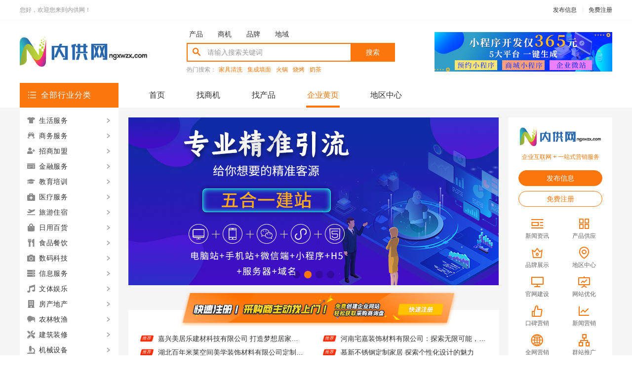

--- FILE ---
content_type: text/html; charset=utf-8
request_url: http://www.ngxwzx.com/brand/cate/96
body_size: 31646
content:
<!DOCTYPE html>
<html lang="zh-CN">

<head>
  <meta charset="UTF-8" />
  <meta name="viewport" content="width=device-width, initial-scale=1.0" />
  <meta http-equiv="X-UA-Compatible" content="ie=edge" />
  <title>健康电器_第1页_内供网</title>
  <meta name="keywords" content="内供网,B2B电子商务平台,免费b2b平台,供求信息网,免费发布信息网" />
  <meta name="description" content="做生意、找客户、交商友。内供网（www.ngxwzx.com）是全球企业间（B2B）电子商务的著名品牌，汇集海量供求信息，是全球领先的网上交易市场和商人社区。" />
  <link rel="shortcut icon" href="https://oss.chinaqyz.com/ico/ngxwzx.com.ico" type="image/x-icon" />
  <link rel="stylesheet" type="text/css" href="/public/css/minireset.css" />
  <link rel="stylesheet" type="text/css" href="/public/css/normalize.css" />
  <link rel="stylesheet" type="text/css" href="/public/css/swiper.min.css" />
  <link rel="stylesheet" type="text/css" href="/skin/s1/css/style.css" />
  <script type="text/javascript" src="/public/js/jquery.min.js"></script>
  <script type="text/javascript" src="/public/js/ua-parser.min.js"></script>
  <script type="text/javascript" src="/public/js/swiper.min.js"></script>
  <script type="text/javascript" src="/public/js/myScroll.js"></script>
  <script type="text/javascript" src="/public/js/jquery.goup.min.js"></script>
  <script type="text/javascript" src="/public/js/lazyload.min.js"></script>
  <script type="text/javascript" src="/public/js/global.js"></script>
  <meta name="baidu-site-verification" content="code-VBuogJyaIh" />
  <base target="_blank" />
</head>

<body>
  <div class="main">
    <div class="public-top">
      <div class="w1200">
        <div class="name">您好，欢迎您来到内供网！</div>
        <div class="item">
          <a href="https://sso.chinaqyz.com/signin?type=b2b&ref=http%3A%2F%2Fwww.ngxwzx.com%2Fbrand%2Fcate%2F96">发布信息</a>
          <a href="https://sso.chinaqyz.com/signup?type=b2b&ref=http%3A%2F%2Fwww.ngxwzx.com%2Fbrand%2Fcate%2F96">免费注册</a>
        </div>
      </div>
    </div>
    <div class="public-logo">
      <div class="w1200">
        <div class="logo">
          <a href="https://www.ngxwzx.com">
            <img src="https://oss.chinaqyz.com/logo/ngxwzx.com.png" />
          </a>
        </div>
        <div class="search">
          <div class="menu">
            <a href="http://www.ngxwzx.com/product">产品</a>
            <a href="http://www.ngxwzx.com/news">商机</a>
            <a href="http://www.ngxwzx.com/brand">品牌</a>
            <a href="http://www.ngxwzx.com/area">地域</a>
          </div>
          <div class="form">
            <form action="http://zhannei.baidu.com/cse/site" method="GET" target="_blank">
              <input name="cc" type="hidden" value="www.ngxwzx.com" />
              <input name="ie" type="hidden" value="UTF-8" />
              <input type="text" name="q" placeholder="请输入搜索关键词" />
              <button type="submit">搜索</button>
            </form>
          </div>
          <div class="hot">
            <span>热门搜索：</span>
            <a href="http://www.ngxwzx.com/tag/家具清洗">家具清洗</a>
            <a href="http://www.ngxwzx.com/tag/集成墙面">集成墙面</a>
            <a href="http://www.ngxwzx.com/tag/火锅">火锅</a>
            <a href="http://www.ngxwzx.com/tag/烧烤">烧烤</a>
            <a href="http://www.ngxwzx.com/tag/奶茶">奶茶</a>
          </div>
        </div>
        <div class="box">
          <div class="swiper-container swiperOther">
            <div class="swiper-wrapper">
              <div class="swiper-slide">
                <a>
                  <img src="/public/images/o_01.jpg" />
                </a>
              </div>
              <div class="swiper-slide">
                <a
                  href="https://yzf.qq.com/xv/web/static/chat/index.html?sign=37ef9b97d37457cf7317cfe64fe2e4606dbbee773e4c56db55232512781cd28c30c0e9346b72685972c96ba7960d830a8cbf97b2">
                  <img src="/public/images/o_02.jpg" />
                </a>
              </div>
            </div>
          </div>
        </div>
        <div class="btn">
          <i class="iconfont iconmenu"></i>
        </div>
      </div>
    </div>
    <div class="public-menu">
      <div class="w1200">
        <div class="head">
          <i class="iconfont iconunorderedlist"></i>
          <span>全部行业分类</span>
        </div>
        <div class="menu">
          <ul>
            <li>
              <a href="https://www.ngxwzx.com">首页</a>
            </li>
            <li>
              <a href="http://www.ngxwzx.com/news">找商机</a>
            </li>
            <li>
              <a href="http://www.ngxwzx.com/product">找产品</a>
            </li>
            <li class="active">
              <a href="http://www.ngxwzx.com/brand">企业黄页</a>
            </li>
            <li>
              <a href="http://www.ngxwzx.com/area">地区中心</a>
            </li>
          </ul>
        </div>
      </div>
    </div>
    <div class="public-chunk">
      <div class="w1200">
        <div class="show">
          <div class="banner">
            <div class="swiper-container swiperBanner">
              <div class="swiper-wrapper">
                <div class="swiper-slide">
                  <a>
                    <img src="/skin/s1/images/banner4.jpg" />
                  </a>
                </div>
                <div class="swiper-slide">
                  <a>
                    <img src="/skin/s1/images/banner1.jpg" />
                  </a>
                </div>
                <div class="swiper-slide">
                  <a>
                    <img src="/skin/s1/images/banner2.jpg" />
                  </a>
                </div>
                <div class="swiper-slide">
                  <a>
                    <img src="/skin/s1/images/banner3.jpg" />
                  </a>
                </div>
              </div>
              <div class="swiper-pagination"></div>
            </div>
          </div>
          <div class="pic">
            <a href="https://sso.chinaqyz.com/signup?type=b2b&ref=http%3A%2F%2Fwww.ngxwzx.com%2Fbrand%2Fcate%2F96">
              <img src="/skin/s1/images/fast_registration.png" />
            </a>
          </div>
          <div class="list">
            <div class="scroll">
              <ul>
                
                <li>
                  <span>推荐</span>
                  <a href="https://oc401y9x9z.ngxwzx.com/news/3696555.html" title="无锡亿莱居装饰工程材料有限公司 创意设计点亮美好生活">无锡亿莱居装饰工程材料有限公司 创意设计点亮美好生活</a>
                </li>
                
                <li>
                  <span>推荐</span>
                  <a href="https://rlaivpykes.ngxwzx.com/news/3696479.html" title="探秘大理尊豪建材有限公司的装修设计独特魅力">探秘大理尊豪建材有限公司的装修设计独特魅力</a>
                </li>
                
                <li>
                  <span>推荐</span>
                  <a href="https://xpwtweydmo.ngxwzx.com/news/3696460.html" title="联派全屋宅配 轻松拥有高品质家居环境">联派全屋宅配 轻松拥有高品质家居环境</a>
                </li>
                
                <li>
                  <span>推荐</span>
                  <a href="https://xpwtweydmo.ngxwzx.com/news/3696391.html" title="联派全屋宅配：让装修变得简单快捷的秘密武器">联派全屋宅配：让装修变得简单快捷的秘密武器</a>
                </li>
                
                <li>
                  <span>推荐</span>
                  <a href="https://r76s2xgasx.ngxwzx.com/news/3696012.html" title="嘉兴美居乐建材科技有限公司 打造梦想居家体验">嘉兴美居乐建材科技有限公司 打造梦想居家体验</a>
                </li>
                
                <li>
                  <span>推荐</span>
                  <a href="https://d8ypyt6w02.ngxwzx.com/news/3695988.html" title="湖北百年米莱空间美学装饰材料有限公司定制非凡空间">湖北百年米莱空间美学装饰材料有限公司定制非凡空间</a>
                </li>
                
                <li>
                  <span>推荐</span>
                  <a href="https://rkshh610nb.ngxwzx.com/news/3695567.html" title="湖北佳品空间装饰工程有限公司助力全铝家装普及">湖北佳品空间装饰工程有限公司助力全铝家装普及</a>
                </li>
                
                <li>
                  <span>推荐</span>
                  <a href="https://xlmjcekiv2.ngxwzx.com/news/3695535.html" title="河南璟臻环保建材有限公司：探索未来家居趋势——全铝整装方案">河南璟臻环保建材有限公司：探索未来家居趋势——全铝整装方案</a>
                </li>
                
                <li>
                  <span>推荐</span>
                  <a href="https://xlmjcekiv2.ngxwzx.com/news/3695527.html" title="河南璟臻环保建材有限公司：模块化设计赋能全铝整装高效落地">河南璟臻环保建材有限公司：模块化设计赋能全铝整装高效落地</a>
                </li>
                
                <li>
                  <span>推荐</span>
                  <a href="https://n94dcfbbsx.ngxwzx.com/news/3695368.html" title="华居不锈钢定制家居：环保材质引领厨房新潮流">华居不锈钢定制家居：环保材质引领厨房新潮流</a>
                </li>
                
                <li>
                  <span>推荐</span>
                  <a href="https://uxgaqerdos.ngxwzx.com/news/3695354.html" title="金铝世家全铝家居 打造品质生活空间">金铝世家全铝家居 打造品质生活空间</a>
                </li>
                
                <li>
                  <span>推荐</span>
                  <a href="https://uxgaqerdos.ngxwzx.com/news/3695196.html" title="金铝世家全铝家居 开启家居新时代">金铝世家全铝家居 开启家居新时代</a>
                </li>
                
              </ul>
            </div>
            <div class="scroll">
              <ul>
                
                <li>
                  <span>推荐</span>
                  <a href="https://f3rjdkfn3l.ngxwzx.com/product/28235186.html" title="售后*：邯郸至臻全宅新材料有限公司的长期主义思维">售后*：邯郸至臻全宅新材料有限公司的长期主义思维</a>
                </li>
                
                <li>
                  <span>推荐</span>
                  <a href="https://dfjoouitoc.ngxwzx.com/product/28235103.html" title="常州宜居佳装饰工程有限公司 专属设计诠释个性家居">常州宜居佳装饰工程有限公司 专属设计诠释个性家居</a>
                </li>
                
                <li>
                  <span>推荐</span>
                  <a href="https://wnksxrc6vb.ngxwzx.com/product/28235083.html" title="中蓝建投(北京)建设有限公司武功分公司 重钢别墅基础施工的高标准执行">中蓝建投(北京)建设有限公司武功分公司 重钢别墅基础施工的高标准执行</a>
                </li>
                
                <li>
                  <span>推荐</span>
                  <a href="https://v3qwjdzdqd.ngxwzx.com/product/28235005.html" title="同城快装(湖北)科技有限公司：开启全屋定制的品质之旅">同城快装(湖北)科技有限公司：开启全屋定制的品质之旅</a>
                </li>
                
                <li>
                  <span>推荐</span>
                  <a href="https://hsehgicq0z.ngxwzx.com/product/28234519.html" title="河南宅嘉装饰材料有限公司：探索无限可能，重塑空间美学边界">河南宅嘉装饰材料有限公司：探索无限可能，重塑空间美学边界</a>
                </li>
                
                <li>
                  <span>推荐</span>
                  <a href="https://jv1i1k5v5m.ngxwzx.com/product/28234245.html" title="慕新不锈钢定制家居 探索个性化设计的魅力">慕新不锈钢定制家居 探索个性化设计的魅力</a>
                </li>
                
                <li>
                  <span>推荐</span>
                  <a href="https://pz292neac5.ngxwzx.com/product/28234104.html" title="佛山市雅居美家建筑装饰工程有限公司 用创意设计点亮家的每个角落">佛山市雅居美家建筑装饰工程有限公司 用创意设计点亮家的每个角落</a>
                </li>
                
                <li>
                  <span>推荐</span>
                  <a href="https://xpwtweydmo.ngxwzx.com/product/28234050.html" title="联派全屋定制 环保材料守护家人健康每一刻">联派全屋定制 环保材料守护家人健康每一刻</a>
                </li>
                
                <li>
                  <span>推荐</span>
                  <a href="https://oc401y9x9z.ngxwzx.com/product/28233958.html" title="创新设计，品质生活——无锡亿莱居装饰工程材料有限公司案例赏析">创新设计，品质生活——无锡亿莱居装饰工程材料有限公司案例赏析</a>
                </li>
                
                <li>
                  <span>推荐</span>
                  <a href="https://zh3fpv1hlw.ngxwzx.com/product/28233852.html" title="重庆御墅建筑材料有限公司 重钢别墅安全耐用之选">重庆御墅建筑材料有限公司 重钢别墅安全耐用之选</a>
                </li>
                
                <li>
                  <span>推荐</span>
                  <a href="https://iddg1uisf6.ngxwzx.com/product/28233447.html" title="江西德尚新装饰材料有限公司 引领潮流的全屋定制解决方案">江西德尚新装饰材料有限公司 引领潮流的全屋定制解决方案</a>
                </li>
                
                <li>
                  <span>推荐</span>
                  <a href="https://mamvaji2c7.ngxwzx.com/product/28233384.html" title="广东美伦美奂装饰建材有限公司：精选优质原材料确保卓越性能表现">广东美伦美奂装饰建材有限公司：精选优质原材料确保卓越性能表现</a>
                </li>
                
              </ul>
            </div>
          </div>
        </div>
        <div class="info">
          <div class="logo">
            <img src="https://oss.chinaqyz.com/logo/ngxwzx.com.png" />
            <span>企业互联网 + 一站式营销服务</span>
          </div>
          <div class="btns">
            <a href="https://sso.chinaqyz.com/signin?type=b2b&ref=http%3A%2F%2Fwww.ngxwzx.com%2Fbrand%2Fcate%2F96">发布信息</a>
            <a href="https://sso.chinaqyz.com/signup?type=b2b&ref=http%3A%2F%2Fwww.ngxwzx.com%2Fbrand%2Fcate%2F96">免费注册</a>
          </div>
          <div class="item">
            <div class="col">
              <a href="http://www.ngxwzx.com/news">
                <i class="iconfont iconpic-left"></i>
                <span>新闻资讯</span>
              </a>
            </div>
            <div class="col">
              <a href="http://www.ngxwzx.com/product">
                <i class="iconfont iconappstore"></i>
                <span>产品供应</span>
              </a>
            </div>
            <div class="col">
              <a href="http://www.ngxwzx.com/brand">
                <i class="iconfont iconcrown"></i>
                <span>品牌展示</span>
              </a>
            </div>
            <div class="col">
              <a href="http://www.ngxwzx.com/area">
                <i class="iconfont iconlocation"></i>
                <span>地区中心</span>
              </a>
            </div>
            <div class="col">
              <a href="#">
                <i class="iconfont icondesktop"></i>
                <span>官网建设</span>
              </a>
            </div>
            <div class="col">
              <a href="#">
                <i class="iconfont iconReport"></i>
                <span>网站优化</span>
              </a>
            </div>
            <div class="col">
              <a href="#">
                <i class="iconfont iconlike"></i>
                <span>口碑营销</span>
              </a>
            </div>
            <div class="col">
              <a href="#">
                <i class="iconfont iconlinechart"></i>
                <span>新闻营销</span>
              </a>
            </div>
            <div class="col">
              <a href="#">
                <i class="iconfont iconearth"></i>
                <span>全网营销</span>
              </a>
            </div>
            <div class="col">
              <a href="#">
                <i class="iconfont iconapartment"></i>
                <span>群站推广</span>
              </a>
            </div>
            <div class="col">
              <a href="#">
                <i class="iconfont iconedit"></i>
                <span>标题智造</span>
              </a>
            </div>
            <div class="col">
              <a href="#">
                <i class="iconfont iconsliders"></i>
                <span>舆情监控</span>
              </a>
            </div>
            <div class="col">
              <a href="#">
                <i class="iconfont iconalert"></i>
                <span>口令营销</span>
              </a>
            </div>
            <div class="col">
              <a href="#">
                <i class="iconfont iconfont-size"></i>
                <span>智能编辑</span>
              </a>
            </div>
          </div>
        </div>
        <div class="menu">
          <ul>
            
            <li class="row">
              <a href="http://www.ngxwzx.com/brand/cate/1" class="tit">
                <img src="/skin/s1/images/menu_ico_1.png" />
                <span>生活服务</span>
              </a>
              <div class="box">
                <div class="name">生活服务</div>
                <div class="sub">
                  
                  <div class="list">
                    
                    <a href="http://www.ngxwzx.com/brand/cate/2">快递速运</a>
                    
                    <a href="http://www.ngxwzx.com/brand/cate/3">电脑服务</a>
                    
                    <a href="http://www.ngxwzx.com/brand/cate/4">搬家</a>
                    
                    <a href="http://www.ngxwzx.com/brand/cate/5">家政</a>
                    
                    <a href="http://www.ngxwzx.com/brand/cate/6">征婚交友</a>
                    
                    <a href="http://www.ngxwzx.com/brand/cate/7">仪式典礼</a>
                    
                    <a href="http://www.ngxwzx.com/brand/cate/8">摄影</a>
                    
                    <a href="http://www.ngxwzx.com/brand/cate/9">汽车租赁</a>
                    
                    <a href="http://www.ngxwzx.com/brand/cate/10">家电维修</a>
                    
                    <a href="http://www.ngxwzx.com/brand/cate/11">居民服务</a>
                    
                    <a href="http://www.ngxwzx.com/brand/cate/12">宠物服务</a>
                    
                    <a href="http://www.ngxwzx.com/brand/cate/13">房屋租赁</a>
                    
                  </div>
                  
                </div>
                <div class="brand">
                  <ul>
                    
                    
                    <li>
                      <a href="https://mnpkpycblm.ngxwzx.com/">
                        <div class="pic">
                          <img class="lazyload" src="/public/images/loading.gif" data-src="https://upload.chinaqyz.com/ssh/2025/05/04/5c2084fa-ef7d-467b-a613-85f69115a8b5.jpg"
                            alt="深圳法布电梯有限公司" />
                        </div>
                        <div class="txt">
                          <span>深圳法布电梯有限公司</span>
                          <span>广东 / 深圳</span>
                        </div>
                      </a>
                    </li>
                    
                    
                    <li>
                      <a href="https://imlr2mrtcv.ngxwzx.com/">
                        <div class="pic">
                          <img class="lazyload" src="/public/images/loading.gif" data-src="https://upload.chinaqyz.com/ssh/2025/02/17/6dd1fe2c-9531-4de2-b3cd-bf36b2679fc7.jpg"
                            alt="宅小智" />
                        </div>
                        <div class="txt">
                          <span>宅小智</span>
                          <span>广东 / 广州</span>
                        </div>
                      </a>
                    </li>
                    
                    
                    <li>
                      <a href="https://gchi2ychnc.ngxwzx.com/">
                        <div class="pic">
                          <img class="lazyload" src="/public/images/loading.gif" data-src="https://upload.chinaqyz.com/ssh/2024/10/31/70e6b66d-7bbe-4501-ab41-16b8b5a18c3f.jpg"
                            alt="零百味网红零食" />
                        </div>
                        <div class="txt">
                          <span>零百味网红零食</span>
                          <span>河南 / 郑州</span>
                        </div>
                      </a>
                    </li>
                    
                    
                    <li>
                      <a href="https://hfrr5to33p.ngxwzx.com/">
                        <div class="pic">
                          <img class="lazyload" src="/public/images/loading.gif" data-src="http://www.ngxwzx.com/public/images/empty.png"
                            alt="抖音推扩优化" />
                        </div>
                        <div class="txt">
                          <span>抖音推扩优化</span>
                          <span>北京 / 北京</span>
                        </div>
                      </a>
                    </li>
                    
                    
                    <li>
                      <a href="https://sav0m3l8ed.ngxwzx.com/">
                        <div class="pic">
                          <img class="lazyload" src="/public/images/loading.gif" data-src="https://upload.chinaqyz.com/ssh/2024/10/30/4bdca15a-1315-48fb-bbf3-ddc79921ae80.jpg"
                            alt="湖北荣城光耀建筑" />
                        </div>
                        <div class="txt">
                          <span>湖北荣城光耀建筑</span>
                          <span>湖北 / 武汉</span>
                        </div>
                      </a>
                    </li>
                    
                    
                    <li>
                      <a href="https://sysmmflwom.ngxwzx.com/">
                        <div class="pic">
                          <img class="lazyload" src="/public/images/loading.gif" data-src="https://upload.chinaqyz.com/ssh/2024/10/10/3384c471-3934-4fde-9c52-5fb82ffea1b4.jpg"
                            alt="中幸全铝整装" />
                        </div>
                        <div class="txt">
                          <span>中幸全铝整装</span>
                          <span>河北 / 秦皇岛</span>
                        </div>
                      </a>
                    </li>
                    
                    
                    <li>
                      <a href="https://izepbttvkm.ngxwzx.com/">
                        <div class="pic">
                          <img class="lazyload" src="/public/images/loading.gif" data-src="http://www.ngxwzx.com/public/images/empty.png"
                            alt="qazxswedc" />
                        </div>
                        <div class="txt">
                          <span>qazxswedc</span>
                          <span>北京 / 北京</span>
                        </div>
                      </a>
                    </li>
                    
                    
                    <li>
                      <a href="https://uhlwakauve.ngxwzx.com/">
                        <div class="pic">
                          <img class="lazyload" src="/public/images/loading.gif" data-src="https://upload.chinaqyz.com/ssh/2024/04/12/cf399de2-64fe-4950-ad7c-25d805d70ff7.jpg"
                            alt="湛江防水工程公司霞山防水工程公司" />
                        </div>
                        <div class="txt">
                          <span>湛江防水工程公司霞山防水工程公司</span>
                          <span>广东 / 湛江</span>
                        </div>
                      </a>
                    </li>
                    
                    
                    <li>
                      <a href="https://rwccticric.ngxwzx.com/">
                        <div class="pic">
                          <img class="lazyload" src="/public/images/loading.gif" data-src="https://upload.chinaqyz.com/ssh/2024/03/27/7c3212bd-d78d-4606-9c87-de6144465286.jpg"
                            alt="湛江军诚防水工程有限公司 " />
                        </div>
                        <div class="txt">
                          <span>湛江军诚防水工程有限公司 </span>
                          <span>广东 / 湛江</span>
                        </div>
                      </a>
                    </li>
                    
                    
                    <li>
                      <a href="https://jsjazhzdnr.ngxwzx.com/">
                        <div class="pic">
                          <img class="lazyload" src="/public/images/loading.gif" data-src="https://upload.chinaqyz.com/ssh/2024/04/09/9e9ea322-6ea4-49ac-bc0f-acb56323a8ac.jpg"
                            alt="聊城市鲁西老年护养院" />
                        </div>
                        <div class="txt">
                          <span>聊城市鲁西老年护养院</span>
                          <span>山东 / 聊城</span>
                        </div>
                      </a>
                    </li>
                    
                    
                    <li>
                      <a href="https://sanhyrzvpm.ngxwzx.com/">
                        <div class="pic">
                          <img class="lazyload" src="/public/images/loading.gif" data-src="https://upload.chinaqyz.com/ssh/2024/01/16/0a70879e-6b48-4572-931a-e85cf6789148.jpg"
                            alt="苏冠电动车" />
                        </div>
                        <div class="txt">
                          <span>苏冠电动车</span>
                          <span>江苏 / 徐州</span>
                        </div>
                      </a>
                    </li>
                    
                    
                    <li>
                      <a href="https://yhfwqqgthd.ngxwzx.com/">
                        <div class="pic">
                          <img class="lazyload" src="/public/images/loading.gif" data-src="https://upload.chinaqyz.com/ssh/2023/12/20/ecef1986-531e-4521-a21c-cc8f02999bd6.jpg"
                            alt="爱美居" />
                        </div>
                        <div class="txt">
                          <span>爱美居</span>
                          <span>黑龙江 / 齐齐哈尔</span>
                        </div>
                      </a>
                    </li>
                    
                  </ul>
                </div>
              </div>
            </li>
            
            <li class="row">
              <a href="http://www.ngxwzx.com/brand/cate/14" class="tit">
                <img src="/skin/s1/images/menu_ico_14.png" />
                <span>商务服务</span>
              </a>
              <div class="box">
                <div class="name">商务服务</div>
                <div class="sub">
                  
                  <div class="list">
                    
                    <a href="http://www.ngxwzx.com/brand/cate/15">物流运输</a>
                    
                    <a href="http://www.ngxwzx.com/brand/cate/16">出国</a>
                    
                    <a href="http://www.ngxwzx.com/brand/cate/17">招聘</a>
                    
                    <a href="http://www.ngxwzx.com/brand/cate/18">翻译</a>
                    
                    <a href="http://www.ngxwzx.com/brand/cate/19">设计</a>
                    
                    <a href="http://www.ngxwzx.com/brand/cate/20">广告</a>
                    
                    <a href="http://www.ngxwzx.com/brand/cate/21">公关策划</a>
                    
                    <a href="http://www.ngxwzx.com/brand/cate/22">咨询</a>
                    
                    <a href="http://www.ngxwzx.com/brand/cate/23">拍卖</a>
                    
                    <a href="http://www.ngxwzx.com/brand/cate/24">代理</a>
                    
                    <a href="http://www.ngxwzx.com/brand/cate/25">调查</a>
                    
                    <a href="http://www.ngxwzx.com/brand/cate/26">法律服务</a>
                    
                    <a href="http://www.ngxwzx.com/brand/cate/27">会计审计</a>
                    
                    <a href="http://www.ngxwzx.com/brand/cate/28">铃声短信</a>
                    
                    <a href="http://www.ngxwzx.com/brand/cate/29">出版印刷</a>
                    
                  </div>
                  
                </div>
                <div class="brand">
                  <ul>
                    
                    
                    <li>
                      <a href="https://er1gkzpqff.ngxwzx.com/">
                        <div class="pic">
                          <img class="lazyload" src="/public/images/loading.gif" data-src="https://upload.chinaqyz.com/ssh/2025/06/18/6518f52e-b2c7-4b63-8252-ad24fd248d31.jpg"
                            alt="广州钦言拼多多代运营" />
                        </div>
                        <div class="txt">
                          <span>广州钦言拼多多代运营</span>
                          <span>广东 / 广州</span>
                        </div>
                      </a>
                    </li>
                    
                    
                    <li>
                      <a href="https://rzd0r1ydv3.ngxwzx.com/">
                        <div class="pic">
                          <img class="lazyload" src="/public/images/loading.gif" data-src="http://www.ngxwzx.com/public/images/empty.png"
                            alt="百度全站排名" />
                        </div>
                        <div class="txt">
                          <span>百度全站排名</span>
                          <span>天津 / 天津</span>
                        </div>
                      </a>
                    </li>
                    
                    
                    <li>
                      <a href="https://xlmjcekiv2.ngxwzx.com/">
                        <div class="pic">
                          <img class="lazyload" src="/public/images/loading.gif" data-src="https://upload.chinaqyz.com/ssh/2024/10/10/ab1d4cb8-1f38-418f-90a5-3ef1be8fe6e1.jpg"
                            alt="河南璟臻环保" />
                        </div>
                        <div class="txt">
                          <span>河南璟臻环保</span>
                          <span>河南 / 许昌</span>
                        </div>
                      </a>
                    </li>
                    
                    
                    <li>
                      <a href="https://vpaftdbtnd.ngxwzx.com/">
                        <div class="pic">
                          <img class="lazyload" src="/public/images/loading.gif" data-src="http://www.ngxwzx.com/public/images/empty.png"
                            alt="西安发传单公司" />
                        </div>
                        <div class="txt">
                          <span>西安发传单公司</span>
                          <span>陕西 / 西安</span>
                        </div>
                      </a>
                    </li>
                    
                    
                    <li>
                      <a href="https://rscidhgchn.ngxwzx.com/">
                        <div class="pic">
                          <img class="lazyload" src="/public/images/loading.gif" data-src="https://upload.chinaqyz.com/ssh/2024/08/09/deedbc16-5fdc-4d4b-b562-1263132a5085.jpg"
                            alt="西安发传单派发公司" />
                        </div>
                        <div class="txt">
                          <span>西安发传单派发公司</span>
                          <span>陕西 / 西安</span>
                        </div>
                      </a>
                    </li>
                    
                    
                    <li>
                      <a href="https://pnynldymep.ngxwzx.com/">
                        <div class="pic">
                          <img class="lazyload" src="/public/images/loading.gif" data-src="http://www.ngxwzx.com/public/images/empty.png"
                            alt="中凯国际展览(北京)有限公司" />
                        </div>
                        <div class="txt">
                          <span>中凯国际展览(北京)有限公司</span>
                          <span>北京 / 北京</span>
                        </div>
                      </a>
                    </li>
                    
                    
                    <li>
                      <a href="https://awkzkuevbz.ngxwzx.com/">
                        <div class="pic">
                          <img class="lazyload" src="/public/images/loading.gif" data-src="https://upload.chinaqyz.com/ssh/2024/05/23/d1517d1c-56ca-4c94-ab57-ff0f1aa32302.jpg"
                            alt="2024年第89届全国药交会" />
                        </div>
                        <div class="txt">
                          <span>2024年第89届全国药交会</span>
                          <span>湖北 / 武汉</span>
                        </div>
                      </a>
                    </li>
                    
                    
                    <li>
                      <a href="https://inkjzblhbc.ngxwzx.com/">
                        <div class="pic">
                          <img class="lazyload" src="/public/images/loading.gif" data-src="https://upload.chinaqyz.com/ssh/2024/04/29/5038e1d3-6ed4-4e3d-98c7-c56010013f7b.jpg"
                            alt="泉州市硕峰广告有限公司" />
                        </div>
                        <div class="txt">
                          <span>泉州市硕峰广告有限公司</span>
                          <span>福建 / 泉州</span>
                        </div>
                      </a>
                    </li>
                    
                    
                    <li>
                      <a href="https://zdiibndpcf.ngxwzx.com/">
                        <div class="pic">
                          <img class="lazyload" src="/public/images/loading.gif" data-src="https://upload.chinaqyz.com/ssh/2024/03/07/98897ef0-06c4-4be8-80f1-0ba169381f90.jpg"
                            alt="服务器租凭" />
                        </div>
                        <div class="txt">
                          <span>服务器租凭</span>
                          <span>贵州 / 毕节</span>
                        </div>
                      </a>
                    </li>
                    
                    
                    <li>
                      <a href="https://rkezipdpfs.ngxwzx.com/">
                        <div class="pic">
                          <img class="lazyload" src="/public/images/loading.gif" data-src="http://www.ngxwzx.com/public/images/empty.png"
                            alt="深圳新麻国际展览有限公司" />
                        </div>
                        <div class="txt">
                          <span>深圳新麻国际展览有限公司</span>
                          <span>广东 / 深圳</span>
                        </div>
                      </a>
                    </li>
                    
                    
                    <li>
                      <a href="https://zfyzesihcq.ngxwzx.com/">
                        <div class="pic">
                          <img class="lazyload" src="/public/images/loading.gif" data-src="https://upload.chinaqyz.com/ssh/2024/01/03/3236cdaf-03b8-4f76-95f0-35ed0d5c02ae.jpg"
                            alt="深圳市盛达纸业有限公司" />
                        </div>
                        <div class="txt">
                          <span>深圳市盛达纸业有限公司</span>
                          <span>广东 / 深圳</span>
                        </div>
                      </a>
                    </li>
                    
                    
                    <li>
                      <a href="https://uwbtjznwlq.ngxwzx.com/">
                        <div class="pic">
                          <img class="lazyload" src="/public/images/loading.gif" data-src="https://upload.chinaqyz.com/ssh/2023/11/09/21b13a3c-905d-4952-a745-a2b258da6594.jpg"
                            alt="慈天科技" />
                        </div>
                        <div class="txt">
                          <span>慈天科技</span>
                          <span>云南 / 昆明</span>
                        </div>
                      </a>
                    </li>
                    
                  </ul>
                </div>
              </div>
            </li>
            
            <li class="row">
              <a href="http://www.ngxwzx.com/brand/cate/30" class="tit">
                <img src="/skin/s1/images/menu_ico_30.png" />
                <span>招商加盟</span>
              </a>
              <div class="box">
                <div class="name">招商加盟</div>
                <div class="sub">
                  
                  <div class="list">
                    
                    <a href="http://www.ngxwzx.com/brand/cate/31">服装鞋帽</a>
                    
                    <a href="http://www.ngxwzx.com/brand/cate/32">美容保养</a>
                    
                    <a href="http://www.ngxwzx.com/brand/cate/33">礼品饰品</a>
                    
                    <a href="http://www.ngxwzx.com/brand/cate/34">餐饮美食</a>
                    
                    <a href="http://www.ngxwzx.com/brand/cate/35">生活服务</a>
                    
                    <a href="http://www.ngxwzx.com/brand/cate/36">教育培训</a>
                    
                    <a href="http://www.ngxwzx.com/brand/cate/37">环保机械</a>
                    
                    <a href="http://www.ngxwzx.com/brand/cate/38">汽车电子</a>
                    
                    <a href="http://www.ngxwzx.com/brand/cate/39">母婴用品</a>
                    
                    <a href="http://www.ngxwzx.com/brand/cate/40">家居用品</a>
                    
                    <a href="http://www.ngxwzx.com/brand/cate/41">综合招商</a>
                    
                    <a href="http://www.ngxwzx.com/brand/cate/42">养殖种植</a>
                    
                    <a href="http://www.ngxwzx.com/brand/cate/30205">酒水饮料</a>
                    
                    <a href="http://www.ngxwzx.com/brand/cate/30206">建材装饰</a>
                    
                  </div>
                  
                </div>
                <div class="brand">
                  <ul>
                    
                    
                    <li>
                      <a href="https://c31hkeax80.ngxwzx.com/">
                        <div class="pic">
                          <img class="lazyload" src="/public/images/loading.gif" data-src="http://www.ngxwzx.com/public/images/empty.png"
                            alt="南通宏域全宅" />
                        </div>
                        <div class="txt">
                          <span>南通宏域全宅</span>
                          <span>江苏 / 南通</span>
                        </div>
                      </a>
                    </li>
                    
                    
                    <li>
                      <a href="https://v3qwjdzdqd.ngxwzx.com/">
                        <div class="pic">
                          <img class="lazyload" src="/public/images/loading.gif" data-src="https://upload.chinaqyz.com/ssh/2025/10/19/0475a54b-0ab6-4bad-828a-157565141177.jpg"
                            alt="同城快装" />
                        </div>
                        <div class="txt">
                          <span>同城快装</span>
                          <span>湖北 / 武汉</span>
                        </div>
                      </a>
                    </li>
                    
                    
                    <li>
                      <a href="https://j2komvqjwl.ngxwzx.com/">
                        <div class="pic">
                          <img class="lazyload" src="/public/images/loading.gif" data-src="https://upload.chinaqyz.com/ssh/2025/09/22/cfd6a7aa-70aa-48ec-8e4e-79983daa72ec.jpg"
                            alt="南京香榭丽舍环保新材料有限公司" />
                        </div>
                        <div class="txt">
                          <span>南京香榭丽舍环保新材料有限公司</span>
                          <span>江苏 / 南京</span>
                        </div>
                      </a>
                    </li>
                    
                    
                    <li>
                      <a href="https://wnksxrc6vb.ngxwzx.com/">
                        <div class="pic">
                          <img class="lazyload" src="/public/images/loading.gif" data-src="https://upload.chinaqyz.com/ssh/2025/09/12/b2642ff3-de44-49e9-97b2-5fd10f2b5871.jpg"
                            alt="中蓝建投(北京)建设有限公司武功分公司" />
                        </div>
                        <div class="txt">
                          <span>中蓝建投(北京)建设有限公司武功分公司</span>
                          <span>陕西 / 咸阳</span>
                        </div>
                      </a>
                    </li>
                    
                    
                    <li>
                      <a href="https://f3rjdkfn3l.ngxwzx.com/">
                        <div class="pic">
                          <img class="lazyload" src="/public/images/loading.gif" data-src="https://upload.chinaqyz.com/ssh/2025/08/25/52923ee4-7f4c-4d6d-87a0-c943ee052d28.jpg"
                            alt="邯郸至臻全宅新材料有限公司" />
                        </div>
                        <div class="txt">
                          <span>邯郸至臻全宅新材料有限公司</span>
                          <span>河北 / 邯郸</span>
                        </div>
                      </a>
                    </li>
                    
                    
                    <li>
                      <a href="https://iddg1uisf6.ngxwzx.com/">
                        <div class="pic">
                          <img class="lazyload" src="/public/images/loading.gif" data-src="https://upload.chinaqyz.com/ssh/2025/08/10/bb312685-2861-42dd-9c7a-26ecd28c1205.jpg"
                            alt="江西德尚新装饰" />
                        </div>
                        <div class="txt">
                          <span>江西德尚新装饰</span>
                          <span>江西 / 南昌</span>
                        </div>
                      </a>
                    </li>
                    
                    
                    <li>
                      <a href="https://dfjoouitoc.ngxwzx.com/">
                        <div class="pic">
                          <img class="lazyload" src="/public/images/loading.gif" data-src="https://upload.chinaqyz.com/ssh/2025/08/09/724f58cf-1862-44ac-bc6b-d28059de0d40.jpg"
                            alt="常州宜居佳装饰" />
                        </div>
                        <div class="txt">
                          <span>常州宜居佳装饰</span>
                          <span>江苏 / 常州</span>
                        </div>
                      </a>
                    </li>
                    
                    
                    <li>
                      <a href="https://r76s2xgasx.ngxwzx.com/">
                        <div class="pic">
                          <img class="lazyload" src="/public/images/loading.gif" data-src="https://upload.chinaqyz.com/ssh/2025/07/07/bc5b462e-f730-4ba5-8d56-3e6f5174e6df.jpg"
                            alt="嘉兴美居乐建材科技有限公司" />
                        </div>
                        <div class="txt">
                          <span>嘉兴美居乐建材科技有限公司</span>
                          <span>浙江 / 嘉兴</span>
                        </div>
                      </a>
                    </li>
                    
                    
                    <li>
                      <a href="https://jlcyw977q8.ngxwzx.com/">
                        <div class="pic">
                          <img class="lazyload" src="/public/images/loading.gif" data-src="https://upload.chinaqyz.com/ssh/2025/07/07/abe3be41-1479-4491-904b-0a9eeedec795.jpg"
                            alt="嘉兴锦居装饰材料有限公司" />
                        </div>
                        <div class="txt">
                          <span>嘉兴锦居装饰材料有限公司</span>
                          <span>浙江 / 嘉兴</span>
                        </div>
                      </a>
                    </li>
                    
                    
                    <li>
                      <a href="https://t2efg7kfe5.ngxwzx.com/">
                        <div class="pic">
                          <img class="lazyload" src="/public/images/loading.gif" data-src="https://upload.chinaqyz.com/ssh/2025/07/07/fc822b02-b2a1-4d72-81b1-0f5570f86405.jpg"
                            alt="嘉兴家美建材科技有限公司" />
                        </div>
                        <div class="txt">
                          <span>嘉兴家美建材科技有限公司</span>
                          <span>浙江 / 嘉兴</span>
                        </div>
                      </a>
                    </li>
                    
                    
                    <li>
                      <a href="https://jzlhr5e9xn.ngxwzx.com/">
                        <div class="pic">
                          <img class="lazyload" src="/public/images/loading.gif" data-src="https://upload.chinaqyz.com/ssh/2025/06/15/5c52cd87-41c1-4776-b188-c3a014bbe582.jpg"
                            alt="绍兴郢匠装饰工程有限公司" />
                        </div>
                        <div class="txt">
                          <span>绍兴郢匠装饰工程有限公司</span>
                          <span>浙江 / 绍兴</span>
                        </div>
                      </a>
                    </li>
                    
                    
                    <li>
                      <a href="https://t8rlcqm3fa.ngxwzx.com/">
                        <div class="pic">
                          <img class="lazyload" src="/public/images/loading.gif" data-src="https://upload.chinaqyz.com/ssh/2025/05/14/e5bcfcdb-1879-4e42-84fa-65cb54fb1457.jpg"
                            alt="怡号仓零食全球购" />
                        </div>
                        <div class="txt">
                          <span>怡号仓零食全球购</span>
                          <span>湖北 / 武汉</span>
                        </div>
                      </a>
                    </li>
                    
                  </ul>
                </div>
              </div>
            </li>
            
            <li class="row">
              <a href="http://www.ngxwzx.com/brand/cate/43" class="tit">
                <img src="/skin/s1/images/menu_ico_43.png" />
                <span>金融服务</span>
              </a>
              <div class="box">
                <div class="name">金融服务</div>
                <div class="sub">
                  
                  <div class="list">
                    
                    <a href="http://www.ngxwzx.com/brand/cate/44">理财</a>
                    
                    <a href="http://www.ngxwzx.com/brand/cate/45">银行</a>
                    
                    <a href="http://www.ngxwzx.com/brand/cate/46">保险</a>
                    
                    <a href="http://www.ngxwzx.com/brand/cate/47">投资担保</a>
                    
                    <a href="http://www.ngxwzx.com/brand/cate/48">典当</a>
                    
                  </div>
                  
                </div>
                <div class="brand">
                  <ul>
                    
                    
                    <li>
                      <a href="https://uxgaqerdos.ngxwzx.com/">
                        <div class="pic">
                          <img class="lazyload" src="/public/images/loading.gif" data-src="https://upload.chinaqyz.com/ssh/2024/03/26/4c3a9939-be63-4f9c-996e-53e7a1404e25.jpg"
                            alt="金铝世家全铝整装" />
                        </div>
                        <div class="txt">
                          <span>金铝世家全铝整装</span>
                          <span>湖北 / 武汉</span>
                        </div>
                      </a>
                    </li>
                    
                    
                    <li>
                      <a href="https://xpriefuzfa.ngxwzx.com/">
                        <div class="pic">
                          <img class="lazyload" src="/public/images/loading.gif" data-src="http://www.ngxwzx.com/public/images/empty.png"
                            alt="阳光人寿连云港中支" />
                        </div>
                        <div class="txt">
                          <span>阳光人寿连云港中支</span>
                          <span>江苏 / 连云港</span>
                        </div>
                      </a>
                    </li>
                    
                    
                    <li>
                      <a href="https://ndmkeygafa.ngxwzx.com/">
                        <div class="pic">
                          <img class="lazyload" src="/public/images/loading.gif" data-src="https://upload.chinaqyz.com/ssh/2023/03/29/cb106f6d-a81c-4301-9f29-bfc7bc102d33.jpg"
                            alt="广东安适居建筑" />
                        </div>
                        <div class="txt">
                          <span>广东安适居建筑</span>
                          <span>广东 / 清远</span>
                        </div>
                      </a>
                    </li>
                    
                    
                    <li>
                      <a href="https://qphlbqiovh.ngxwzx.com/">
                        <div class="pic">
                          <img class="lazyload" src="/public/images/loading.gif" data-src="https://upload.chinaqyz.com/ssh/2023/03/25/acfeab89-eabb-486c-9543-2f30b0033650.jpg"
                            alt="福汇百俏" />
                        </div>
                        <div class="txt">
                          <span>福汇百俏</span>
                          <span>福建 / 福州</span>
                        </div>
                      </a>
                    </li>
                    
                    
                    <li>
                      <a href="https://czrltrhwqm.ngxwzx.com/">
                        <div class="pic">
                          <img class="lazyload" src="/public/images/loading.gif" data-src="https://upload.chinaqyz.com/ssh/2022/05/13/a777b861-ae29-4d75-bb1a-961b430a7bd3.jpg"
                            alt="恒泰典当" />
                        </div>
                        <div class="txt">
                          <span>恒泰典当</span>
                          <span>辽宁 / 大连</span>
                        </div>
                      </a>
                    </li>
                    
                    
                    <li>
                      <a href="https://uquxxuexdj.ngxwzx.com/">
                        <div class="pic">
                          <img class="lazyload" src="/public/images/loading.gif" data-src="https://upload.chinaqyz.com/ssh/2021/11/22/0d4f5c70-52b0-4efe-8a05-928d05859072.jpg"
                            alt="皇师盛装全屋整装" />
                        </div>
                        <div class="txt">
                          <span>皇师盛装全屋整装</span>
                          <span>江苏 / 无锡</span>
                        </div>
                      </a>
                    </li>
                    
                    
                    <li>
                      <a href="https://ebbdpljkzm.ngxwzx.com/">
                        <div class="pic">
                          <img class="lazyload" src="/public/images/loading.gif" data-src="https://upload.chinaqyz.com/ssh/2021/07/11/d55e7149-57f2-4ba2-81bc-0f98d05ec832.jpg"
                            alt="银行贷款" />
                        </div>
                        <div class="txt">
                          <span>银行贷款</span>
                          <span>贵州 / 贵阳</span>
                        </div>
                      </a>
                    </li>
                    
                  </ul>
                </div>
              </div>
            </li>
            
            <li class="row">
              <a href="http://www.ngxwzx.com/brand/cate/49" class="tit">
                <img src="/skin/s1/images/menu_ico_49.png" />
                <span>教育培训</span>
              </a>
              <div class="box">
                <div class="name">教育培训</div>
                <div class="sub">
                  
                  <div class="list">
                    
                    <a href="http://www.ngxwzx.com/brand/cate/50">学前教育</a>
                    
                    <a href="http://www.ngxwzx.com/brand/cate/51">小初高教育</a>
                    
                    <a href="http://www.ngxwzx.com/brand/cate/52">高教自考</a>
                    
                    <a href="http://www.ngxwzx.com/brand/cate/53">留学</a>
                    
                    <a href="http://www.ngxwzx.com/brand/cate/54">IT培训</a>
                    
                    <a href="http://www.ngxwzx.com/brand/cate/55">语言培训</a>
                    
                    <a href="http://www.ngxwzx.com/brand/cate/56">文体培训</a>
                    
                    <a href="http://www.ngxwzx.com/brand/cate/57">企业培训拓展</a>
                    
                    <a href="http://www.ngxwzx.com/brand/cate/58">特殊人群教育</a>
                    
                  </div>
                  
                </div>
                <div class="brand">
                  <ul>
                    
                    
                    <li>
                      <a href="https://hfrttgsghu.ngxwzx.com/">
                        <div class="pic">
                          <img class="lazyload" src="/public/images/loading.gif" data-src="https://upload.chinaqyz.com/ssh/2024/04/15/ebbbbb4e-8ae1-48fa-9ad1-0be2069c509d.jpg"
                            alt="大连外国语大学国际教育学院" />
                        </div>
                        <div class="txt">
                          <span>大连外国语大学国际教育学院</span>
                          <span>辽宁 / 大连</span>
                        </div>
                      </a>
                    </li>
                    
                    
                    <li>
                      <a href="https://hrpkqcicgy.ngxwzx.com/">
                        <div class="pic">
                          <img class="lazyload" src="/public/images/loading.gif" data-src="https://upload.chinaqyz.com/ssh/2024/03/31/5ced828a-8e68-40e2-bc86-e2ef1c4c7804.jpg"
                            alt="福建京建美居装饰工程有限公司" />
                        </div>
                        <div class="txt">
                          <span>福建京建美居装饰工程有限公司</span>
                          <span>福建 / 福州</span>
                        </div>
                      </a>
                    </li>
                    
                    
                    <li>
                      <a href="https://qkizebzota.ngxwzx.com/">
                        <div class="pic">
                          <img class="lazyload" src="/public/images/loading.gif" data-src="https://upload.chinaqyz.com/ssh/2023/12/02/21eca9f8-c407-463d-beee-3d6b8ef0e223.jpg"
                            alt="创鲁云度（青岛）计算机服务" />
                        </div>
                        <div class="txt">
                          <span>创鲁云度（青岛）计算机服务</span>
                          <span>山东 / 青岛</span>
                        </div>
                      </a>
                    </li>
                    
                    
                    <li>
                      <a href="https://hvjnzziyra.ngxwzx.com/">
                        <div class="pic">
                          <img class="lazyload" src="/public/images/loading.gif" data-src="http://www.ngxwzx.com/public/images/empty.png"
                            alt="未来又有一位高级工程师即将诞生" />
                        </div>
                        <div class="txt">
                          <span>未来又有一位高级工程师即将诞生</span>
                          <span>陕西 / 西安</span>
                        </div>
                      </a>
                    </li>
                    
                    
                    <li>
                      <a href="https://bldcgbrnni.ngxwzx.com/">
                        <div class="pic">
                          <img class="lazyload" src="/public/images/loading.gif" data-src="http://www.ngxwzx.com/public/images/empty.png"
                            alt="职称评审的品质保障" />
                        </div>
                        <div class="txt">
                          <span>职称评审的品质保障</span>
                          <span>陕西 / 西安</span>
                        </div>
                      </a>
                    </li>
                    
                    
                    <li>
                      <a href="https://xqyiipiuui.ngxwzx.com/">
                        <div class="pic">
                          <img class="lazyload" src="/public/images/loading.gif" data-src="http://www.ngxwzx.com/public/images/empty.png"
                            alt="工程师职级申报评审" />
                        </div>
                        <div class="txt">
                          <span>工程师职级申报评审</span>
                          <span>陕西 / 西安</span>
                        </div>
                      </a>
                    </li>
                    
                    
                    <li>
                      <a href="https://nftdztshwo.ngxwzx.com/">
                        <div class="pic">
                          <img class="lazyload" src="/public/images/loading.gif" data-src="http://www.ngxwzx.com/public/images/empty.png"
                            alt="陕西工程师申报" />
                        </div>
                        <div class="txt">
                          <span>陕西工程师申报</span>
                          <span>陕西 / 西安</span>
                        </div>
                      </a>
                    </li>
                    
                    
                    <li>
                      <a href="https://splhvrxsab.ngxwzx.com/">
                        <div class="pic">
                          <img class="lazyload" src="/public/images/loading.gif" data-src="http://www.ngxwzx.com/public/images/empty.png"
                            alt="工程师职称评审" />
                        </div>
                        <div class="txt">
                          <span>工程师职称评审</span>
                          <span>陕西 / 西安</span>
                        </div>
                      </a>
                    </li>
                    
                    
                    <li>
                      <a href="https://erisxeadxr.ngxwzx.com/">
                        <div class="pic">
                          <img class="lazyload" src="/public/images/loading.gif" data-src="https://upload.chinaqyz.com/ssh/2022/08/07/a9f93ad0-95f3-467d-b85f-d970330785db.jpg"
                            alt="五度架子鼓培训学校" />
                        </div>
                        <div class="txt">
                          <span>五度架子鼓培训学校</span>
                          <span>广西 / 南宁</span>
                        </div>
                      </a>
                    </li>
                    
                    
                    <li>
                      <a href="https://zsuxjxcxhn.ngxwzx.com/">
                        <div class="pic">
                          <img class="lazyload" src="/public/images/loading.gif" data-src="https://upload.chinaqyz.com/ssh/2022/05/16/dfc05dce-5a07-4000-83b7-da70e98b5438.jpg"
                            alt="大连市轻工业学校" />
                        </div>
                        <div class="txt">
                          <span>大连市轻工业学校</span>
                          <span>辽宁 / 大连</span>
                        </div>
                      </a>
                    </li>
                    
                    
                    <li>
                      <a href="https://rmjcoobigz.ngxwzx.com/">
                        <div class="pic">
                          <img class="lazyload" src="/public/images/loading.gif" data-src="https://upload.chinaqyz.com/ssh/2022/05/17/aa370ca4-4124-4e8b-b227-d7880c65a428.jpg"
                            alt="大连社科赛斯考研" />
                        </div>
                        <div class="txt">
                          <span>大连社科赛斯考研</span>
                          <span>辽宁 / 大连</span>
                        </div>
                      </a>
                    </li>
                    
                    
                    <li>
                      <a href="https://bmffhshgqz.ngxwzx.com/">
                        <div class="pic">
                          <img class="lazyload" src="/public/images/loading.gif" data-src="https://upload.chinaqyz.com/ssh/2022/05/13/2f79a0c3-e3c5-40a9-9a3e-253af0a5a851.jpg"
                            alt="辽师海华现代产业学院" />
                        </div>
                        <div class="txt">
                          <span>辽师海华现代产业学院</span>
                          <span>辽宁 / 大连</span>
                        </div>
                      </a>
                    </li>
                    
                  </ul>
                </div>
              </div>
            </li>
            
            <li class="row">
              <a href="http://www.ngxwzx.com/brand/cate/59" class="tit">
                <img src="/skin/s1/images/menu_ico_59.png" />
                <span>医疗服务</span>
              </a>
              <div class="box">
                <div class="name">医疗服务</div>
                <div class="sub">
                  
                  <div class="list">
                    
                    <a href="http://www.ngxwzx.com/brand/cate/60">综合医院</a>
                    
                    <a href="http://www.ngxwzx.com/brand/cate/61">专科医院</a>
                    
                    <a href="http://www.ngxwzx.com/brand/cate/62">中医医院</a>
                    
                    <a href="http://www.ngxwzx.com/brand/cate/63">中西医结合医院</a>
                    
                    <a href="http://www.ngxwzx.com/brand/cate/64">民族医医院</a>
                    
                    <a href="http://www.ngxwzx.com/brand/cate/65">妇幼保健医院</a>
                    
                    <a href="http://www.ngxwzx.com/brand/cate/66">社区、乡镇卫生院</a>
                    
                    <a href="http://www.ngxwzx.com/brand/cate/67">门诊部</a>
                    
                    <a href="http://www.ngxwzx.com/brand/cate/68">诊所</a>
                    
                    <a href="http://www.ngxwzx.com/brand/cate/69">急救中心</a>
                    
                    <a href="http://www.ngxwzx.com/brand/cate/70">体检机构</a>
                    
                    <a href="http://www.ngxwzx.com/brand/cate/71">药品</a>
                    
                    <a href="http://www.ngxwzx.com/brand/cate/72">医疗器械</a>
                    
                    <a href="http://www.ngxwzx.com/brand/cate/73">其他</a>
                    
                  </div>
                  
                </div>
                <div class="brand">
                  <ul>
                    
                    
                    <li>
                      <a href="https://rad22mga9m.ngxwzx.com/">
                        <div class="pic">
                          <img class="lazyload" src="/public/images/loading.gif" data-src="https://upload.chinaqyz.com/ssh/2025/02/18/463096fd-b224-4f2f-a802-44d550a73f57.jpg"
                            alt="聊城鲁西骨科医院" />
                        </div>
                        <div class="txt">
                          <span>聊城鲁西骨科医院</span>
                          <span>山东 / 聊城</span>
                        </div>
                      </a>
                    </li>
                    
                    
                    <li>
                      <a href="https://rvmdljbufb.ngxwzx.com/">
                        <div class="pic">
                          <img class="lazyload" src="/public/images/loading.gif" data-src="http://www.ngxwzx.com/public/images/empty.png"
                            alt="山东育达健康科技股份有限公司" />
                        </div>
                        <div class="txt">
                          <span>山东育达健康科技股份有限公司</span>
                          <span>山东 / 济宁</span>
                        </div>
                      </a>
                    </li>
                    
                    
                    <li>
                      <a href="https://kxyimgvywg.ngxwzx.com/">
                        <div class="pic">
                          <img class="lazyload" src="/public/images/loading.gif" data-src="https://upload.chinaqyz.com/ssh/2024/09/25/da0ca234-88cc-4d4c-b94d-4ddd4101928d.jpg"
                            alt="山东育达健康科技股份有限公司" />
                        </div>
                        <div class="txt">
                          <span>山东育达健康科技股份有限公司</span>
                          <span>山东 / 济宁</span>
                        </div>
                      </a>
                    </li>
                    
                    
                    <li>
                      <a href="https://dmmizoddal.ngxwzx.com/">
                        <div class="pic">
                          <img class="lazyload" src="/public/images/loading.gif" data-src="https://upload.chinaqyz.com/ssh/2024/05/30/4b33199a-1f53-4916-948b-6c28edd463bb.jpg"
                            alt="2024中国（杭州）国际口腔设备与材料展览会" />
                        </div>
                        <div class="txt">
                          <span>2024中国（杭州）国际口腔设备与材料展览会</span>
                          <span>浙江 / 杭州</span>
                        </div>
                      </a>
                    </li>
                    
                    
                    <li>
                      <a href="https://kluhybeoij.ngxwzx.com/">
                        <div class="pic">
                          <img class="lazyload" src="/public/images/loading.gif" data-src="https://upload.chinaqyz.com/ssh/2022/11/16/15bd3cdf-dc54-4a57-8607-ddd04e02abd5.jpg"
                            alt="郑州誉美医院" />
                        </div>
                        <div class="txt">
                          <span>郑州誉美医院</span>
                          <span>河南 / 郑州</span>
                        </div>
                      </a>
                    </li>
                    
                    
                    <li>
                      <a href="https://hbiwqurfqj.ngxwzx.com/">
                        <div class="pic">
                          <img class="lazyload" src="/public/images/loading.gif" data-src="https://upload.chinaqyz.com/ssh/2022/06/17/e8f03178-2703-4104-9c1e-ce2302ca0806.jpg"
                            alt="恒家" />
                        </div>
                        <div class="txt">
                          <span>恒家</span>
                          <span>江苏 / 镇江</span>
                        </div>
                      </a>
                    </li>
                    
                    
                    <li>
                      <a href="https://dazhfglzyt.ngxwzx.com/">
                        <div class="pic">
                          <img class="lazyload" src="/public/images/loading.gif" data-src="https://upload.chinaqyz.com/ssh/2022/06/21/4faf1e36-4cf8-4917-b061-55be76be7234.jpg"
                            alt="长沙贝比清医药科技有限公司" />
                        </div>
                        <div class="txt">
                          <span>长沙贝比清医药科技有限公司</span>
                          <span>湖南 / 长沙</span>
                        </div>
                      </a>
                    </li>
                    
                    
                    <li>
                      <a href="https://tgtrcsvldr.ngxwzx.com/">
                        <div class="pic">
                          <img class="lazyload" src="/public/images/loading.gif" data-src="https://upload.chinaqyz.com/ssh/2021/12/19/80938ef6-168a-4371-93f5-76b11c59ee55.jpg"
                            alt="河南东璧医疗设备有限公司" />
                        </div>
                        <div class="txt">
                          <span>河南东璧医疗设备有限公司</span>
                          <span>河南 / 郑州</span>
                        </div>
                      </a>
                    </li>
                    
                    
                    <li>
                      <a href="https://wsllhsaxfm.ngxwzx.com/">
                        <div class="pic">
                          <img class="lazyload" src="/public/images/loading.gif" data-src="https://upload.chinaqyz.com/ssh/2021/09/15/ad0f05b9-6fb2-45f2-bcbc-bef569b265a4.jpg"
                            alt="山东天鑫医疗科技有限公司" />
                        </div>
                        <div class="txt">
                          <span>山东天鑫医疗科技有限公司</span>
                          <span>山东 / 济南</span>
                        </div>
                      </a>
                    </li>
                    
                    
                    <li>
                      <a href="https://cldudwoalk.ngxwzx.com/">
                        <div class="pic">
                          <img class="lazyload" src="/public/images/loading.gif" data-src="http://www.ngxwzx.com/public/images/empty.png"
                            alt="河南东璧医疗设备有限公司" />
                        </div>
                        <div class="txt">
                          <span>河南东璧医疗设备有限公司</span>
                          <span>河南 / 郑州</span>
                        </div>
                      </a>
                    </li>
                    
                    
                    <li>
                      <a href="https://chwkkjgriy.ngxwzx.com/">
                        <div class="pic">
                          <img class="lazyload" src="/public/images/loading.gif" data-src="https://upload.chinaqyz.com/ssh/2021/06/22/e38c2b42-5d40-4eff-95a7-fc315e8a691e.jpg"
                            alt="河南东璧医疗设备有限公司" />
                        </div>
                        <div class="txt">
                          <span>河南东璧医疗设备有限公司</span>
                          <span>河南 / 郑州</span>
                        </div>
                      </a>
                    </li>
                    
                    
                    <li>
                      <a href="https://ifynkiqtpn.ngxwzx.com/">
                        <div class="pic">
                          <img class="lazyload" src="/public/images/loading.gif" data-src="https://upload.chinaqyz.com/ssh/2021/04/30/4f7da8bc-50b7-4e13-ad4b-b2c6a5215fe4.jpg"
                            alt="帅迪" />
                        </div>
                        <div class="txt">
                          <span>帅迪</span>
                          <span>山东 / 泰安</span>
                        </div>
                      </a>
                    </li>
                    
                  </ul>
                </div>
              </div>
            </li>
            
            <li class="row">
              <a href="http://www.ngxwzx.com/brand/cate/74" class="tit">
                <img src="/skin/s1/images/menu_ico_74.png" />
                <span>旅游住宿</span>
              </a>
              <div class="box">
                <div class="name">旅游住宿</div>
                <div class="sub">
                  
                  <div class="list">
                    
                    <a href="http://www.ngxwzx.com/brand/cate/75">旅游</a>
                    
                    <a href="http://www.ngxwzx.com/brand/cate/76">宾馆酒店</a>
                    
                    <a href="http://www.ngxwzx.com/brand/cate/77">交通票务</a>
                    
                  </div>
                  
                </div>
                <div class="brand">
                  <ul>
                    
                    
                    <li>
                      <a href="https://dqkifyawng.ngxwzx.com/">
                        <div class="pic">
                          <img class="lazyload" src="/public/images/loading.gif" data-src="https://upload.chinaqyz.com/ssh/2022/06/21/7feebc2a-99cf-461b-b72f-8172bbf3ea5f.jpg"
                            alt="谊家空间" />
                        </div>
                        <div class="txt">
                          <span>谊家空间</span>
                          <span>江苏 / 镇江</span>
                        </div>
                      </a>
                    </li>
                    
                    
                    <li>
                      <a href="https://rnodgisflo.ngxwzx.com/">
                        <div class="pic">
                          <img class="lazyload" src="/public/images/loading.gif" data-src="https://upload.chinaqyz.com/ssh/2022/04/18/07498790-f8d8-4047-ab16-f2a65324b964.jpg"
                            alt="广告开户" />
                        </div>
                        <div class="txt">
                          <span>广告开户</span>
                          <span>北京 / 北京</span>
                        </div>
                      </a>
                    </li>
                    
                  </ul>
                </div>
              </div>
            </li>
            
            <li class="row">
              <a href="http://www.ngxwzx.com/brand/cate/78" class="tit">
                <img src="/skin/s1/images/menu_ico_78.png" />
                <span>日用百货</span>
              </a>
              <div class="box">
                <div class="name">日用百货</div>
                <div class="sub">
                  
                  <div class="list">
                    
                    <a href="http://www.ngxwzx.com/brand/cate/79">教具</a>
                    
                    <a href="http://www.ngxwzx.com/brand/cate/80">文具</a>
                    
                    <a href="http://www.ngxwzx.com/brand/cate/81">服装</a>
                    
                    <a href="http://www.ngxwzx.com/brand/cate/82">鞋帽</a>
                    
                    <a href="http://www.ngxwzx.com/brand/cate/83">纺织原料</a>
                    
                    <a href="http://www.ngxwzx.com/brand/cate/84">箱包</a>
                    
                    <a href="http://www.ngxwzx.com/brand/cate/85">饰品</a>
                    
                    <a href="http://www.ngxwzx.com/brand/cate/86">日化用品</a>
                    
                    <a href="http://www.ngxwzx.com/brand/cate/87">化妆品</a>
                    
                    <a href="http://www.ngxwzx.com/brand/cate/88">美容</a>
                    
                    <a href="http://www.ngxwzx.com/brand/cate/89">母婴护理</a>
                    
                    <a href="http://www.ngxwzx.com/brand/cate/90">家具</a>
                    
                    <a href="http://www.ngxwzx.com/brand/cate/91">家纺家饰</a>
                    
                    <a href="http://www.ngxwzx.com/brand/cate/92">厨具餐具</a>
                    
                    <a href="http://www.ngxwzx.com/brand/cate/93">大型家电</a>
                    
                  </div>
                  
                  <div class="more">
                    <div class="btn">更多+</div>
                    <div class="sur">
                      <div class="lis">
                        
                        <a href="http://www.ngxwzx.com/brand/cate/94">厨用电器</a>
                        
                        <a href="http://www.ngxwzx.com/brand/cate/95">卫浴家电</a>
                        
                        <a href="http://www.ngxwzx.com/brand/cate/96">健康电器</a>
                        
                        <a href="http://www.ngxwzx.com/brand/cate/97">生活小家电</a>
                        
                        <a href="http://www.ngxwzx.com/brand/cate/98">成人用品</a>
                        
                        <a href="http://www.ngxwzx.com/brand/cate/99">礼品</a>
                        
                      </div>
                    </div>
                  </div>
                  
                </div>
                <div class="brand">
                  <ul>
                    
                    
                    <li>
                      <a href="https://pgatxedmkq.ngxwzx.com/">
                        <div class="pic">
                          <img class="lazyload" src="/public/images/loading.gif" data-src="https://upload.chinaqyz.com/ssh/2024/09/12/0906d456-48a1-44b1-b3b3-b9f4e7600fbc.jpg"
                            alt="广东川田卫生用品有限公司" />
                        </div>
                        <div class="txt">
                          <span>广东川田卫生用品有限公司</span>
                          <span>广东 / 中山</span>
                        </div>
                      </a>
                    </li>
                    
                    
                    <li>
                      <a href="https://gujdjhskgi.ngxwzx.com/">
                        <div class="pic">
                          <img class="lazyload" src="/public/images/loading.gif" data-src="https://upload.chinaqyz.com/ssh/2024/07/23/f34b4114-4858-4f4d-9a2d-8e92d7d6ff0f.jpg"
                            alt="壹品多客" />
                        </div>
                        <div class="txt">
                          <span>壹品多客</span>
                          <span>四川 / 成都</span>
                        </div>
                      </a>
                    </li>
                    
                    
                    <li>
                      <a href="https://bvirbruvbg.ngxwzx.com/">
                        <div class="pic">
                          <img class="lazyload" src="/public/images/loading.gif" data-src="https://upload.chinaqyz.com/ssh/2023/09/13/cb5dfe25-2c70-4100-89c1-ff901d96ff90.jpg"
                            alt="湘潭汉风家具有限公司" />
                        </div>
                        <div class="txt">
                          <span>湘潭汉风家具有限公司</span>
                          <span>湖南 / 湘潭</span>
                        </div>
                      </a>
                    </li>
                    
                    
                    <li>
                      <a href="https://nbflcqzmfj.ngxwzx.com/">
                        <div class="pic">
                          <img class="lazyload" src="/public/images/loading.gif" data-src="https://upload.chinaqyz.com/ssh/2023/08/13/c8c08a6c-a9bd-4da9-9fb1-ebea6feb38a4.jpg"
                            alt="膏药贴牌加工厂/吉林省左氏瑞康" />
                        </div>
                        <div class="txt">
                          <span>膏药贴牌加工厂/吉林省左氏瑞康</span>
                          <span>吉林 / 四平</span>
                        </div>
                      </a>
                    </li>
                    
                    
                    <li>
                      <a href="https://futdinpjcm.ngxwzx.com/">
                        <div class="pic">
                          <img class="lazyload" src="/public/images/loading.gif" data-src="https://upload.chinaqyz.com/ssh/2023/06/30/45c9ba25-b835-4145-afbb-ae129f0ba56d.jpg"
                            alt="立强" />
                        </div>
                        <div class="txt">
                          <span>立强</span>
                          <span>山东 / 聊城</span>
                        </div>
                      </a>
                    </li>
                    
                    
                    <li>
                      <a href="https://nyeyxjihbk.ngxwzx.com/">
                        <div class="pic">
                          <img class="lazyload" src="/public/images/loading.gif" data-src="https://upload.chinaqyz.com/ssh/2023/03/21/50c80b8e-fbdf-4382-bf4f-041690f9124f.jpg"
                            alt="木槿服饰" />
                        </div>
                        <div class="txt">
                          <span>木槿服饰</span>
                          <span>四川 / 成都</span>
                        </div>
                      </a>
                    </li>
                    
                    
                    <li>
                      <a href="https://heeguxebvr.ngxwzx.com/">
                        <div class="pic">
                          <img class="lazyload" src="/public/images/loading.gif" data-src="https://upload.chinaqyz.com/ssh/2022/07/20/74eb1839-010b-4986-b9c1-287f817d5313.jpg"
                            alt="深圳市金川包袋制品有限公司" />
                        </div>
                        <div class="txt">
                          <span>深圳市金川包袋制品有限公司</span>
                          <span>广东 / 深圳</span>
                        </div>
                      </a>
                    </li>
                    
                    
                    <li>
                      <a href="https://znknipxxvl.ngxwzx.com/">
                        <div class="pic">
                          <img class="lazyload" src="/public/images/loading.gif" data-src="https://upload.chinaqyz.com/ssh/2022/07/16/813d2fd5-e6e9-481a-94c8-4fae29ba428d.jpg"
                            alt="聊城市东昌府区鸿运莱服装有限公司" />
                        </div>
                        <div class="txt">
                          <span>聊城市东昌府区鸿运莱服装有限公司</span>
                          <span>山东 / 聊城</span>
                        </div>
                      </a>
                    </li>
                    
                    
                    <li>
                      <a href="https://ycsteacuja.ngxwzx.com/">
                        <div class="pic">
                          <img class="lazyload" src="/public/images/loading.gif" data-src="http://www.ngxwzx.com/public/images/empty.png"
                            alt="元隆雅图" />
                        </div>
                        <div class="txt">
                          <span>元隆雅图</span>
                          <span>上海 / 上海</span>
                        </div>
                      </a>
                    </li>
                    
                    
                    <li>
                      <a href="https://vmqiulpixp.ngxwzx.com/">
                        <div class="pic">
                          <img class="lazyload" src="/public/images/loading.gif" data-src="https://upload.chinaqyz.com/ssh/2022/06/09/978e1204-4b92-489b-8c8d-07324bd9e07e.jpg"
                            alt="佛山市丰利盛塑料制品有限公司" />
                        </div>
                        <div class="txt">
                          <span>佛山市丰利盛塑料制品有限公司</span>
                          <span>广东 / 佛山</span>
                        </div>
                      </a>
                    </li>
                    
                    
                    <li>
                      <a href="https://chpivmvkxi.ngxwzx.com/">
                        <div class="pic">
                          <img class="lazyload" src="/public/images/loading.gif" data-src="https://upload.chinaqyz.com/ssh/2022/04/11/70d6a640-0886-4d0b-87d5-108f1ca03b62.jpg"
                            alt="成都万购惠" />
                        </div>
                        <div class="txt">
                          <span>成都万购惠</span>
                          <span>四川 / 成都</span>
                        </div>
                      </a>
                    </li>
                    
                    
                    <li>
                      <a href="https://dpiaqsivya.ngxwzx.com/">
                        <div class="pic">
                          <img class="lazyload" src="/public/images/loading.gif" data-src="https://upload.chinaqyz.com/ssh/2022/03/21/8e4b33da-941e-421a-8956-a55e946ee1f3.jpg"
                            alt="东莞铁公鸡生物科技有限公司" />
                        </div>
                        <div class="txt">
                          <span>东莞铁公鸡生物科技有限公司</span>
                          <span>广东 / 东莞</span>
                        </div>
                      </a>
                    </li>
                    
                  </ul>
                </div>
              </div>
            </li>
            
            <li class="row">
              <a href="http://www.ngxwzx.com/brand/cate/100" class="tit">
                <img src="/skin/s1/images/menu_ico_100.png" />
                <span>食品餐饮</span>
              </a>
              <div class="box">
                <div class="name">食品餐饮</div>
                <div class="sub">
                  
                  <div class="list">
                    
                    <a href="http://www.ngxwzx.com/brand/cate/101">生活食材</a>
                    
                    <a href="http://www.ngxwzx.com/brand/cate/102">休闲零食</a>
                    
                    <a href="http://www.ngxwzx.com/brand/cate/103">饮料饮品</a>
                    
                    <a href="http://www.ngxwzx.com/brand/cate/104">保健食品</a>
                    
                    <a href="http://www.ngxwzx.com/brand/cate/105">烟酒</a>
                    
                    <a href="http://www.ngxwzx.com/brand/cate/106">餐馆</a>
                    
                  </div>
                  
                </div>
                <div class="brand">
                  <ul>
                    
                    
                    <li>
                      <a href="https://k5cv1u66cd.ngxwzx.com/">
                        <div class="pic">
                          <img class="lazyload" src="/public/images/loading.gif" data-src="https://upload.chinaqyz.com/ssh/2025/05/14/e5bcfcdb-1879-4e42-84fa-65cb54fb1457.jpg"
                            alt="湖北四倍体供应链有限公司" />
                        </div>
                        <div class="txt">
                          <span>湖北四倍体供应链有限公司</span>
                          <span>湖北 / 武汉</span>
                        </div>
                      </a>
                    </li>
                    
                    
                    <li>
                      <a href="https://jfijsjawvp.ngxwzx.com/">
                        <div class="pic">
                          <img class="lazyload" src="/public/images/loading.gif" data-src="https://upload.chinaqyz.com/ssh/2025/02/18/b0b0b3de-a53b-4ad1-bf0f-3d4a1acc27ca.jpg"
                            alt="熊惠选中俄互贸商品馆" />
                        </div>
                        <div class="txt">
                          <span>熊惠选中俄互贸商品馆</span>
                          <span>湖南 / 长沙</span>
                        </div>
                      </a>
                    </li>
                    
                    
                    <li>
                      <a href="https://v3oco9jy96.ngxwzx.com/">
                        <div class="pic">
                          <img class="lazyload" src="/public/images/loading.gif" data-src="https://upload.chinaqyz.com/ssh/2025/02/17/ce2a868a-09ad-4246-967a-c3a78c1c269b.jpg"
                            alt="三只北极熊中俄互贸商品馆" />
                        </div>
                        <div class="txt">
                          <span>三只北极熊中俄互贸商品馆</span>
                          <span>广东 / 广州</span>
                        </div>
                      </a>
                    </li>
                    
                    
                    <li>
                      <a href="https://twnziajd5p.ngxwzx.com/">
                        <div class="pic">
                          <img class="lazyload" src="/public/images/loading.gif" data-src="https://upload.chinaqyz.com/ssh/2025/02/17/f3f2250a-b8e5-47cb-b93b-b20d761ca3c6.jpg"
                            alt="美味码头" />
                        </div>
                        <div class="txt">
                          <span>美味码头</span>
                          <span>湖南 / 长沙</span>
                        </div>
                      </a>
                    </li>
                    
                    
                    <li>
                      <a href="https://pkipvnruzh.ngxwzx.com/">
                        <div class="pic">
                          <img class="lazyload" src="/public/images/loading.gif" data-src="https://upload.chinaqyz.com/ssh/2024/09/03/33c0abb1-aaed-4807-9f96-425c313eebbf.jpg"
                            alt="零食日记" />
                        </div>
                        <div class="txt">
                          <span>零食日记</span>
                          <span>湖北 / 武汉</span>
                        </div>
                      </a>
                    </li>
                    
                    
                    <li>
                      <a href="https://wxglnjojmw.ngxwzx.com/">
                        <div class="pic">
                          <img class="lazyload" src="/public/images/loading.gif" data-src="https://upload.chinaqyz.com/ssh/2024/07/03/300f05b5-3e0b-4226-b50f-6b265e42a400.jpg"
                            alt="零拾哆哆" />
                        </div>
                        <div class="txt">
                          <span>零拾哆哆</span>
                          <span>湖北 / 武汉</span>
                        </div>
                      </a>
                    </li>
                    
                    
                    <li>
                      <a href="https://ulichfewok.ngxwzx.com/">
                        <div class="pic">
                          <img class="lazyload" src="/public/images/loading.gif" data-src="https://upload.chinaqyz.com/ssh/2023/12/04/40a67890-e746-462b-8be1-e09d4a6d875d.jpg"
                            alt="海南热带果汁厂" />
                        </div>
                        <div class="txt">
                          <span>海南热带果汁厂</span>
                          <span>海南 / 海口</span>
                        </div>
                      </a>
                    </li>
                    
                    
                    <li>
                      <a href="https://yqdmbjqsun.ngxwzx.com/">
                        <div class="pic">
                          <img class="lazyload" src="/public/images/loading.gif" data-src="https://upload.chinaqyz.com/ssh/2023/07/03/e63990ba-869e-4811-a259-570609d62b8c.jpg"
                            alt="零食大明星" />
                        </div>
                        <div class="txt">
                          <span>零食大明星</span>
                          <span>广东 / 广州</span>
                        </div>
                      </a>
                    </li>
                    
                    
                    <li>
                      <a href="https://bolqkscxgw.ngxwzx.com/">
                        <div class="pic">
                          <img class="lazyload" src="/public/images/loading.gif" data-src="https://upload.chinaqyz.com/ssh/2022/12/03/8272f0ce-c606-401d-9af6-e7ed67ff316a.jpg"
                            alt="空间尚客" />
                        </div>
                        <div class="txt">
                          <span>空间尚客</span>
                          <span>湖北 / 武汉</span>
                        </div>
                      </a>
                    </li>
                    
                    
                    <li>
                      <a href="https://rncjcncaxy.ngxwzx.com/">
                        <div class="pic">
                          <img class="lazyload" src="/public/images/loading.gif" data-src="https://upload.chinaqyz.com/ssh/2022/09/07/965298ce-e1fa-4832-875b-74b487dc0026.jpg"
                            alt="认领一瓣蒜" />
                        </div>
                        <div class="txt">
                          <span>认领一瓣蒜</span>
                          <span>浙江 / 杭州</span>
                        </div>
                      </a>
                    </li>
                    
                    
                    <li>
                      <a href="https://fmbfuylylm.ngxwzx.com/">
                        <div class="pic">
                          <img class="lazyload" src="/public/images/loading.gif" data-src="https://upload.chinaqyz.com/ssh/2022/06/16/f912e2f5-ecd1-4cb1-9ed9-0ae13291aa64.jpg"
                            alt="汕头市蓬记食品有限公司" />
                        </div>
                        <div class="txt">
                          <span>汕头市蓬记食品有限公司</span>
                          <span>广东 / 汕头</span>
                        </div>
                      </a>
                    </li>
                    
                    
                    <li>
                      <a href="https://vzcbeairye.ngxwzx.com/">
                        <div class="pic">
                          <img class="lazyload" src="/public/images/loading.gif" data-src="https://upload.chinaqyz.com/ssh/2022/06/14/fce15697-5458-4466-acc5-a18c803abe3d.jpg"
                            alt="彤菌堂" />
                        </div>
                        <div class="txt">
                          <span>彤菌堂</span>
                          <span>云南 / 昆明</span>
                        </div>
                      </a>
                    </li>
                    
                  </ul>
                </div>
              </div>
            </li>
            
            <li class="row">
              <a href="http://www.ngxwzx.com/brand/cate/107" class="tit">
                <img src="/skin/s1/images/menu_ico_107.png" />
                <span>数码科技</span>
              </a>
              <div class="box">
                <div class="name">数码科技</div>
                <div class="sub">
                  
                  <div class="list">
                    
                    <a href="http://www.ngxwzx.com/brand/cate/108">电脑整机</a>
                    
                    <a href="http://www.ngxwzx.com/brand/cate/109">电脑配件</a>
                    
                    <a href="http://www.ngxwzx.com/brand/cate/110">网络设备</a>
                    
                    <a href="http://www.ngxwzx.com/brand/cate/111">手机</a>
                    
                    <a href="http://www.ngxwzx.com/brand/cate/112">数码产品</a>
                    
                  </div>
                  
                </div>
                <div class="brand">
                  <ul>
                    
                    
                    <li>
                      <a href="https://bjhywlj2533a059f.ngxwzx.com/">
                        <div class="pic">
                          <img class="lazyload" src="/public/images/loading.gif" data-src="https://upload.chinaqyz.com/ssh/2024/09/27/b97083ed-2e36-43e6-afc6-7a295ee02efe.jpg"
                            alt="北京华阳未来网络科技有限公司" />
                        </div>
                        <div class="txt">
                          <span>北京华阳未来网络科技有限公司</span>
                          <span>北京 / 北京</span>
                        </div>
                      </a>
                    </li>
                    
                    
                    <li>
                      <a href="https://eatvmowutd.ngxwzx.com/">
                        <div class="pic">
                          <img class="lazyload" src="/public/images/loading.gif" data-src="https://upload.chinaqyz.com/ssh/2024/08/21/177612de-c9eb-43ab-b2c4-7134013dcde9.jpg"
                            alt="广东明鑫电源技术有限公司" />
                        </div>
                        <div class="txt">
                          <span>广东明鑫电源技术有限公司</span>
                          <span>广东 / 东莞</span>
                        </div>
                      </a>
                    </li>
                    
                    
                    <li>
                      <a href="https://jryjyrzuyn.ngxwzx.com/">
                        <div class="pic">
                          <img class="lazyload" src="/public/images/loading.gif" data-src="https://upload.chinaqyz.com/ssh/2023/09/25/f605588b-f774-496e-a9ad-4f6fcb6b073c.jpg"
                            alt="宾狗售后电话 宾狗投影仪维修网点 M6无法开机 暗屏" />
                        </div>
                        <div class="txt">
                          <span>宾狗售后电话 宾狗投影仪维修网点 M6无法开机 暗屏</span>
                          <span>四川 / 成都</span>
                        </div>
                      </a>
                    </li>
                    
                    
                    <li>
                      <a href="https://ibdzzvbzlz.ngxwzx.com/">
                        <div class="pic">
                          <img class="lazyload" src="/public/images/loading.gif" data-src="https://upload.chinaqyz.com/ssh/2023/08/30/9c1a5e4b-c4d7-4d29-9416-589f33965a38.jpg"
                            alt="暴风售后电话 暴风投影维修网点 无法开机 不显示" />
                        </div>
                        <div class="txt">
                          <span>暴风售后电话 暴风投影维修网点 无法开机 不显示</span>
                          <span>四川 / 成都</span>
                        </div>
                      </a>
                    </li>
                    
                    
                    <li>
                      <a href="https://iomsildyfd.ngxwzx.com/">
                        <div class="pic">
                          <img class="lazyload" src="/public/images/loading.gif" data-src="https://upload.chinaqyz.com/ssh/2023/08/30/4524e15a-04c2-47d0-9125-ebb3e9bee694.jpg"
                            alt="当贝售后电话 当贝投影维修网点 F1 F3无法开机" />
                        </div>
                        <div class="txt">
                          <span>当贝售后电话 当贝投影维修网点 F1 F3无法开机</span>
                          <span>四川 / 成都</span>
                        </div>
                      </a>
                    </li>
                    
                    
                    <li>
                      <a href="https://upfgpkckom.ngxwzx.com/">
                        <div class="pic">
                          <img class="lazyload" src="/public/images/loading.gif" data-src="https://upload.chinaqyz.com/ssh/2023/02/08/a0253ffd-490a-4b03-bf4a-58d6183f7222.jpg"
                            alt="中控系统" />
                        </div>
                        <div class="txt">
                          <span>中控系统</span>
                          <span>四川 / 成都</span>
                        </div>
                      </a>
                    </li>
                    
                    
                    <li>
                      <a href="https://yxtoihpxul.ngxwzx.com/">
                        <div class="pic">
                          <img class="lazyload" src="/public/images/loading.gif" data-src="https://upload.chinaqyz.com/ssh/2022/12/07/149a0be4-f1d2-448f-88b8-ed53d5db78cc.jpg"
                            alt="优选家" />
                        </div>
                        <div class="txt">
                          <span>优选家</span>
                          <span>江苏 / 无锡</span>
                        </div>
                      </a>
                    </li>
                    
                    
                    <li>
                      <a href="https://vqrmynszpx.ngxwzx.com/">
                        <div class="pic">
                          <img class="lazyload" src="/public/images/loading.gif" data-src="https://upload.chinaqyz.com/ssh/2022/10/26/432972e1-99d5-4dae-9ee1-ba70425b7877.jpg"
                            alt="河北轩博软件科技有限公司" />
                        </div>
                        <div class="txt">
                          <span>河北轩博软件科技有限公司</span>
                          <span>河北 / 石家庄</span>
                        </div>
                      </a>
                    </li>
                    
                    
                    <li>
                      <a href="https://xwpakxfxbz.ngxwzx.com/">
                        <div class="pic">
                          <img class="lazyload" src="/public/images/loading.gif" data-src="https://upload.chinaqyz.com/ssh/2022/08/24/6e073bc7-c1ee-4084-97aa-1a8d91dc9b9c.jpg"
                            alt="湖北中蕊" />
                        </div>
                        <div class="txt">
                          <span>湖北中蕊</span>
                          <span>湖北 / 武汉</span>
                        </div>
                      </a>
                    </li>
                    
                    
                    <li>
                      <a href="https://kkoqdtmors.ngxwzx.com/">
                        <div class="pic">
                          <img class="lazyload" src="/public/images/loading.gif" data-src="https://upload.chinaqyz.com/ssh/2021/08/27/85eb1833-2c56-4e28-84fa-09505e8282ca.jpg"
                            alt="中山市企诚软件科技有限公司" />
                        </div>
                        <div class="txt">
                          <span>中山市企诚软件科技有限公司</span>
                          <span>广东 / 中山</span>
                        </div>
                      </a>
                    </li>
                    
                    
                    <li>
                      <a href="https://xikpcvmrpw.ngxwzx.com/">
                        <div class="pic">
                          <img class="lazyload" src="/public/images/loading.gif" data-src="https://upload.chinaqyz.com/ssh/2021/03/20/7926fef1-1d17-4377-b4d3-502ee247c07d.jpg"
                            alt="东莞市高联五金电子有限公司" />
                        </div>
                        <div class="txt">
                          <span>东莞市高联五金电子有限公司</span>
                          <span>广东 / 东莞</span>
                        </div>
                      </a>
                    </li>
                    
                  </ul>
                </div>
              </div>
            </li>
            
            <li class="row">
              <a href="http://www.ngxwzx.com/brand/cate/113" class="tit">
                <img src="/skin/s1/images/menu_ico_113.png" />
                <span>信息服务</span>
              </a>
              <div class="box">
                <div class="name">信息服务</div>
                <div class="sub">
                  
                  <div class="list">
                    
                    <a href="http://www.ngxwzx.com/brand/cate/114">平台网站</a>
                    
                    <a href="http://www.ngxwzx.com/brand/cate/115">操作系统</a>
                    
                    <a href="http://www.ngxwzx.com/brand/cate/116">中间件软件</a>
                    
                    <a href="http://www.ngxwzx.com/brand/cate/117">应用软件</a>
                    
                    <a href="http://www.ngxwzx.com/brand/cate/118">杀毒软件</a>
                    
                    <a href="http://www.ngxwzx.com/brand/cate/119">监控安全软件</a>
                    
                    <a href="http://www.ngxwzx.com/brand/cate/120">数据库软件</a>
                    
                    <a href="http://www.ngxwzx.com/brand/cate/121">企业软件</a>
                    
                    <a href="http://www.ngxwzx.com/brand/cate/122">行业专用软件</a>
                    
                    <a href="http://www.ngxwzx.com/brand/cate/123">支付结算软件</a>
                    
                    <a href="http://www.ngxwzx.com/brand/cate/124">教学软件</a>
                    
                    <a href="http://www.ngxwzx.com/brand/cate/125">通讯服务</a>
                    
                    <a href="http://www.ngxwzx.com/brand/cate/126">网站建设</a>
                    
                    <a href="http://www.ngxwzx.com/brand/cate/127">域名空间</a>
                    
                  </div>
                  
                </div>
                <div class="brand">
                  <ul>
                    
                    
                    <li>
                      <a href="https://awmoe4hizk.ngxwzx.com/">
                        <div class="pic">
                          <img class="lazyload" src="/public/images/loading.gif" data-src="https://upload.chinaqyz.com/ssh/2025/06/18/6518f52e-b2c7-4b63-8252-ad24fd248d31.jpg"
                            alt="广州鼎易拼多多代运营" />
                        </div>
                        <div class="txt">
                          <span>广州鼎易拼多多代运营</span>
                          <span>广东 / 广州</span>
                        </div>
                      </a>
                    </li>
                    
                    
                    <li>
                      <a href="https://hzblfmf0yf.ngxwzx.com/">
                        <div class="pic">
                          <img class="lazyload" src="/public/images/loading.gif" data-src="https://upload.chinaqyz.com/ssh/2025/04/16/e4a8b58e-ed6a-4065-b327-da92ef45690c.jpg"
                            alt="广州好易富拼多多代运营" />
                        </div>
                        <div class="txt">
                          <span>广州好易富拼多多代运营</span>
                          <span>广东 / 广州</span>
                        </div>
                      </a>
                    </li>
                    
                    
                    <li>
                      <a href="https://nz8pkqqmno.ngxwzx.com/">
                        <div class="pic">
                          <img class="lazyload" src="/public/images/loading.gif" data-src="http://www.ngxwzx.com/public/images/empty.png"
                            alt="乐盈网络" />
                        </div>
                        <div class="txt">
                          <span>乐盈网络</span>
                          <span>河南 / 洛阳</span>
                        </div>
                      </a>
                    </li>
                    
                    
                    <li>
                      <a href="https://yxzqlrzmjj.ngxwzx.com/">
                        <div class="pic">
                          <img class="lazyload" src="/public/images/loading.gif" data-src="https://upload.chinaqyz.com/ssh/2023/11/01/e2b3fcbb-4126-4a73-844d-cf9b3c80de9d.jpg"
                            alt="天然居" />
                        </div>
                        <div class="txt">
                          <span>天然居</span>
                          <span>湖北 / 武汉</span>
                        </div>
                      </a>
                    </li>
                    
                    
                    <li>
                      <a href="https://fubxirdtsl.ngxwzx.com/">
                        <div class="pic">
                          <img class="lazyload" src="/public/images/loading.gif" data-src="https://upload.chinaqyz.com/ssh/2022/11/23/1cef3795-6140-4434-861e-907a32b7732b.jpg"
                            alt="贵州博美家居" />
                        </div>
                        <div class="txt">
                          <span>贵州博美家居</span>
                          <span>贵州 / 安顺</span>
                        </div>
                      </a>
                    </li>
                    
                    
                    <li>
                      <a href="https://yhigbjeipg.ngxwzx.com/">
                        <div class="pic">
                          <img class="lazyload" src="/public/images/loading.gif" data-src="https://upload.chinaqyz.com/ssh/2022/07/08/a0d85749-8c61-46a5-a80b-bd2564c7104e.jpg"
                            alt="深圳市八度云计算信息技术有限公司" />
                        </div>
                        <div class="txt">
                          <span>深圳市八度云计算信息技术有限公司</span>
                          <span>广东 / 深圳</span>
                        </div>
                      </a>
                    </li>
                    
                    
                    <li>
                      <a href="https://hijaufzyka.ngxwzx.com/">
                        <div class="pic">
                          <img class="lazyload" src="/public/images/loading.gif" data-src="https://upload.chinaqyz.com/ssh/2022/04/07/650b9438-27c9-43c3-9743-cad027437bc8.jpg"
                            alt="涨跌空间计算器" />
                        </div>
                        <div class="txt">
                          <span>涨跌空间计算器</span>
                          <span>江苏 / 无锡</span>
                        </div>
                      </a>
                    </li>
                    
                    
                    <li>
                      <a href="https://mxcjacvurn.ngxwzx.com/">
                        <div class="pic">
                          <img class="lazyload" src="/public/images/loading.gif" data-src="https://upload.chinaqyz.com/ssh/2021/11/22/2f1c14b6-b244-4729-8cd7-6efdd7c3f998.jpg"
                            alt="红海易尚播" />
                        </div>
                        <div class="txt">
                          <span>红海易尚播</span>
                          <span>广东 / 广州</span>
                        </div>
                      </a>
                    </li>
                    
                    
                    <li>
                      <a href="https://izrkdujyus.ngxwzx.com/">
                        <div class="pic">
                          <img class="lazyload" src="/public/images/loading.gif" data-src="https://upload.chinaqyz.com/ssh/2021/06/02/b61710e8-72c5-46fc-addf-3c2407f60340.jpg"
                            alt="游客150431266" />
                        </div>
                        <div class="txt">
                          <span>游客150431266</span>
                          <span>四川 / 成都</span>
                        </div>
                      </a>
                    </li>
                    
                    
                    <li>
                      <a href="https://wmtatjllye.ngxwzx.com/">
                        <div class="pic">
                          <img class="lazyload" src="/public/images/loading.gif" data-src="https://upload.chinaqyz.com/ssh/2021/05/31/a9fd19f6-af03-4ab3-b38f-82883b4b9442.jpg"
                            alt="北信源" />
                        </div>
                        <div class="txt">
                          <span>北信源</span>
                          <span>北京 / 北京</span>
                        </div>
                      </a>
                    </li>
                    
                    
                    <li>
                      <a href="https://vscwoscwpk.ngxwzx.com/">
                        <div class="pic">
                          <img class="lazyload" src="/public/images/loading.gif" data-src="https://upload.chinaqyz.com/ssh/2021/04/27/fc543bc2-8ef5-4743-857b-51c567f4a778.jpg"
                            alt="超市里的喵" />
                        </div>
                        <div class="txt">
                          <span>超市里的喵</span>
                          <span>四川 / 成都</span>
                        </div>
                      </a>
                    </li>
                    
                    
                    <li>
                      <a href="https://xdsunlwssj.ngxwzx.com/">
                        <div class="pic">
                          <img class="lazyload" src="/public/images/loading.gif" data-src="https://upload.chinaqyz.com/ssh/2020/12/22/589d311b-929f-417b-a5b7-20a8f5752a8a.jpg"
                            alt="世创云网络科技" />
                        </div>
                        <div class="txt">
                          <span>世创云网络科技</span>
                          <span>山东 / 枣庄</span>
                        </div>
                      </a>
                    </li>
                    
                  </ul>
                </div>
              </div>
            </li>
            
            <li class="row">
              <a href="http://www.ngxwzx.com/brand/cate/128" class="tit">
                <img src="/skin/s1/images/menu_ico_128.png" />
                <span>文体娱乐</span>
              </a>
              <div class="box">
                <div class="name">文体娱乐</div>
                <div class="sub">
                  
                  <div class="list">
                    
                    <a href="http://www.ngxwzx.com/brand/cate/129">广场舞</a>
                    
                    <a href="http://www.ngxwzx.com/brand/cate/130">影视传媒</a>
                    
                    <a href="http://www.ngxwzx.com/brand/cate/131">游戏</a>
                    
                    <a href="http://www.ngxwzx.com/brand/cate/132">体育器械</a>
                    
                    <a href="http://www.ngxwzx.com/brand/cate/133">休闲活动</a>
                    
                    <a href="http://www.ngxwzx.com/brand/cate/134">运势测算</a>
                    
                    <a href="http://www.ngxwzx.com/brand/cate/135">玩具模型</a>
                    
                    <a href="http://www.ngxwzx.com/brand/cate/136">乐器</a>
                    
                  </div>
                  
                </div>
                <div class="brand">
                  <ul>
                    
                    
                    <li>
                      <a href="https://zhqjweyyab.ngxwzx.com/">
                        <div class="pic">
                          <img class="lazyload" src="/public/images/loading.gif" data-src="https://upload.chinaqyz.com/ssh/2024/01/22/67b0a6d3-ce56-41ce-a1fc-be963402f1d7.jpg"
                            alt="安达市八诺克台球俱乐部" />
                        </div>
                        <div class="txt">
                          <span>安达市八诺克台球俱乐部</span>
                          <span>黑龙江 / 绥化</span>
                        </div>
                      </a>
                    </li>
                    
                    
                    <li>
                      <a href="https://ttafdvkgic.ngxwzx.com/">
                        <div class="pic">
                          <img class="lazyload" src="/public/images/loading.gif" data-src="https://upload.chinaqyz.com/ssh/2022/06/27/e8eb93ce-53a7-4d25-a221-113191d91f23.jpg"
                            alt="深圳市星河教学用品有限公司" />
                        </div>
                        <div class="txt">
                          <span>深圳市星河教学用品有限公司</span>
                          <span>广东 / 深圳</span>
                        </div>
                      </a>
                    </li>
                    
                    
                    <li>
                      <a href="https://wosduricqd.ngxwzx.com/">
                        <div class="pic">
                          <img class="lazyload" src="/public/images/loading.gif" data-src="https://upload.chinaqyz.com/ssh/2022/06/02/07db713e-9fe3-4fd6-92d9-2e14fc5a84f5.jpg"
                            alt="创点动画" />
                        </div>
                        <div class="txt">
                          <span>创点动画</span>
                          <span>广东 / 深圳</span>
                        </div>
                      </a>
                    </li>
                    
                    
                    <li>
                      <a href="https://hdzksyvuca.ngxwzx.com/">
                        <div class="pic">
                          <img class="lazyload" src="/public/images/loading.gif" data-src="https://upload.chinaqyz.com/ssh/2021/08/06/81f39ff2-f000-4b13-b121-6a164e57cf2e.jpg"
                            alt="宇跃体育" />
                        </div>
                        <div class="txt">
                          <span>宇跃体育</span>
                          <span>河北 / 沧州</span>
                        </div>
                      </a>
                    </li>
                    
                    
                    <li>
                      <a href="https://qcsgwvyyze.ngxwzx.com/">
                        <div class="pic">
                          <img class="lazyload" src="/public/images/loading.gif" data-src="https://upload.chinaqyz.com/ssh/2021/08/06/1a123e39-b158-4910-834b-645716255f20.jpg"
                            alt="沧州睿聪科教设备有限公司" />
                        </div>
                        <div class="txt">
                          <span>沧州睿聪科教设备有限公司</span>
                          <span>河北 / 沧州</span>
                        </div>
                      </a>
                    </li>
                    
                    
                    <li>
                      <a href="https://exccfrohoo.ngxwzx.com/">
                        <div class="pic">
                          <img class="lazyload" src="/public/images/loading.gif" data-src="https://upload.chinaqyz.com/ssh/2021/01/09/f67307f7-8014-40d3-a534-736639e110ea.jpg"
                            alt="shoepus少普斯会议话筒" />
                        </div>
                        <div class="txt">
                          <span>shoepus少普斯会议话筒</span>
                          <span>北京 / 北京</span>
                        </div>
                      </a>
                    </li>
                    
                    
                    <li>
                      <a href="https://ynlxiidjhw.ngxwzx.com/">
                        <div class="pic">
                          <img class="lazyload" src="/public/images/loading.gif" data-src="https://upload.chinaqyz.com/ssh/2020/11/06/86fb355f-6d68-4e30-b304-d0f3ec5a96b7.jpg"
                            alt="龙喵新语手工体验馆" />
                        </div>
                        <div class="txt">
                          <span>龙喵新语手工体验馆</span>
                          <span>山东 / 济南</span>
                        </div>
                      </a>
                    </li>
                    
                    
                    <li>
                      <a href="https://nfmsztruel.ngxwzx.com/">
                        <div class="pic">
                          <img class="lazyload" src="/public/images/loading.gif" data-src="https://upload.chinaqyz.com/ssh/2020/11/03/4d8f645b-cdc5-4822-ad46-f400ae5ddc2e.jpg"
                            alt="上海立震文化传播有限公司" />
                        </div>
                        <div class="txt">
                          <span>上海立震文化传播有限公司</span>
                          <span>山东 / 菏泽</span>
                        </div>
                      </a>
                    </li>
                    
                  </ul>
                </div>
              </div>
            </li>
            
            <li class="row">
              <a href="http://www.ngxwzx.com/brand/cate/137" class="tit">
                <img src="/skin/s1/images/menu_ico_137.png" />
                <span>房产地产</span>
              </a>
              <div class="box">
                <div class="name">房产地产</div>
                <div class="sub">
                  
                  <div class="list">
                    
                    <a href="http://www.ngxwzx.com/brand/cate/138">安保服务</a>
                    
                    <a href="http://www.ngxwzx.com/brand/cate/139">物业管理</a>
                    
                  </div>
                  
                </div>
                <div class="brand">
                  <ul>
                    
                    
                    <li>
                      <a href="https://ctnvwueapi.ngxwzx.com/">
                        <div class="pic">
                          <img class="lazyload" src="/public/images/loading.gif" data-src="https://upload.chinaqyz.com/ssh/2024/05/16/27671253-327d-4ef5-88e6-dc70a050842d.jpg"
                            alt="德意源创" />
                        </div>
                        <div class="txt">
                          <span>德意源创</span>
                          <span>浙江 / 杭州</span>
                        </div>
                      </a>
                    </li>
                    
                    
                    <li>
                      <a href="https://nmzufavnqr.ngxwzx.com/">
                        <div class="pic">
                          <img class="lazyload" src="/public/images/loading.gif" data-src="https://upload.chinaqyz.com/ssh/2022/10/06/e87da075-672c-416e-b053-7b7eaf7ce6c6.jpg"
                            alt="重科绿建全屋整装" />
                        </div>
                        <div class="txt">
                          <span>重科绿建全屋整装</span>
                          <span>浙江 / 绍兴</span>
                        </div>
                      </a>
                    </li>
                    
                    
                    <li>
                      <a href="https://xammbetfsw.ngxwzx.com/">
                        <div class="pic">
                          <img class="lazyload" src="/public/images/loading.gif" data-src="http://www.ngxwzx.com/public/images/empty.png"
                            alt="最适合人类居住地-云南腾冲" />
                        </div>
                        <div class="txt">
                          <span>最适合人类居住地-云南腾冲</span>
                          <span>云南 / 保山</span>
                        </div>
                      </a>
                    </li>
                    
                  </ul>
                </div>
              </div>
            </li>
            
            <li class="row">
              <a href="http://www.ngxwzx.com/brand/cate/140" class="tit">
                <img src="/skin/s1/images/menu_ico_140.png" />
                <span>农林牧渔</span>
              </a>
              <div class="box">
                <div class="name">农林牧渔</div>
                <div class="sub">
                  
                  <div class="list">
                    
                    <a href="http://www.ngxwzx.com/brand/cate/141">兽医兽药</a>
                    
                    <a href="http://www.ngxwzx.com/brand/cate/142">农药</a>
                    
                    <a href="http://www.ngxwzx.com/brand/cate/143">化肥</a>
                    
                    <a href="http://www.ngxwzx.com/brand/cate/144">养殖</a>
                    
                    <a href="http://www.ngxwzx.com/brand/cate/145">种植</a>
                    
                    <a href="http://www.ngxwzx.com/brand/cate/146">园林景观</a>
                    
                  </div>
                  
                </div>
                <div class="brand">
                  <ul>
                    
                    
                    <li>
                      <a href="https://milwnsgigx.ngxwzx.com/">
                        <div class="pic">
                          <img class="lazyload" src="/public/images/loading.gif" data-src="https://upload.chinaqyz.com/ssh/2023/07/29/54543389-02b2-4e54-84e9-03ddbdf5d8df.jpg"
                            alt="绛县古绛镇柴高峰电子商务服务部" />
                        </div>
                        <div class="txt">
                          <span>绛县古绛镇柴高峰电子商务服务部</span>
                          <span>山西 / 运城</span>
                        </div>
                      </a>
                    </li>
                    
                    
                    <li>
                      <a href="https://zbuenenani.ngxwzx.com/">
                        <div class="pic">
                          <img class="lazyload" src="/public/images/loading.gif" data-src="https://upload.chinaqyz.com/ssh/2022/09/29/7bfe0c6e-9c99-4233-a0fe-48cfe2ab4031.jpg"
                            alt="山东龙昌华瑞生物科技有限公司" />
                        </div>
                        <div class="txt">
                          <span>山东龙昌华瑞生物科技有限公司</span>
                          <span>山东 / 德州</span>
                        </div>
                      </a>
                    </li>
                    
                    
                    <li>
                      <a href="https://lojoawxjlz.ngxwzx.com/">
                        <div class="pic">
                          <img class="lazyload" src="/public/images/loading.gif" data-src="https://upload.chinaqyz.com/ssh/2022/09/01/7ace5029-77dc-4629-88e6-05d6b5c56f14.jpg"
                            alt="天津信盈科技有限公司" />
                        </div>
                        <div class="txt">
                          <span>天津信盈科技有限公司</span>
                          <span>天津 / 天津</span>
                        </div>
                      </a>
                    </li>
                    
                    
                    <li>
                      <a href="https://qpglkvejln.ngxwzx.com/">
                        <div class="pic">
                          <img class="lazyload" src="/public/images/loading.gif" data-src="https://upload.chinaqyz.com/ssh/2021/05/27/dabe3e4d-6ef7-490c-b3d3-6aa1faa59ca9.jpg"
                            alt="湖南诺玛渔具" />
                        </div>
                        <div class="txt">
                          <span>湖南诺玛渔具</span>
                          <span>湖南 / 长沙</span>
                        </div>
                      </a>
                    </li>
                    
                    
                    <li>
                      <a href="https://xubtivtrzr.ngxwzx.com/">
                        <div class="pic">
                          <img class="lazyload" src="/public/images/loading.gif" data-src="https://upload.chinaqyz.com/ssh/2021/05/12/80db2657-03b3-42c5-83ca-dcfa240bb402.jpg"
                            alt="湖北良成农业科技有限公司" />
                        </div>
                        <div class="txt">
                          <span>湖北良成农业科技有限公司</span>
                          <span>湖北 / 孝感</span>
                        </div>
                      </a>
                    </li>
                    
                    
                    <li>
                      <a href="https://vzjjfoahhj.ngxwzx.com/">
                        <div class="pic">
                          <img class="lazyload" src="/public/images/loading.gif" data-src="https://oss.chinaqyz.com/ssh/2020/07/17/f8feecc3-37ff-4a91-ae99-ac6b542a6a33.jpg"
                            alt="鑫农丰种苗种植" />
                        </div>
                        <div class="txt">
                          <span>鑫农丰种苗种植</span>
                          <span>湖北 / 武汉</span>
                        </div>
                      </a>
                    </li>
                    
                    
                    <li>
                      <a href="https://qg4ovutwby.ngxwzx.com/">
                        <div class="pic">
                          <img class="lazyload" src="/public/images/loading.gif" data-src="https://oss.chinaqyz.com/ssh/2020/06/09/b9da2082-12d5-427a-b8f6-98847584eae5.jpg"
                            alt="中农10号" />
                        </div>
                        <div class="txt">
                          <span>中农10号</span>
                          <span>湖北 / 孝感</span>
                        </div>
                      </a>
                    </li>
                    
                  </ul>
                </div>
              </div>
            </li>
            
            <li class="row">
              <a href="http://www.ngxwzx.com/brand/cate/147" class="tit">
                <img src="/skin/s1/images/menu_ico_147.png" />
                <span>建筑装修</span>
              </a>
              <div class="box">
                <div class="name">建筑装修</div>
                <div class="sub">
                  
                  <div class="list">
                    
                    <a href="http://www.ngxwzx.com/brand/cate/148">建筑工程</a>
                    
                    <a href="http://www.ngxwzx.com/brand/cate/149">装修服务</a>
                    
                    <a href="http://www.ngxwzx.com/brand/cate/150">建筑装修材料</a>
                    
                  </div>
                  
                </div>
                <div class="brand">
                  <ul>
                    
                    
                    <li>
                      <a href="https://vphn4azfon.ngxwzx.com/">
                        <div class="pic">
                          <img class="lazyload" src="/public/images/loading.gif" data-src="https://upload.chinaqyz.com/ssh/2026/01/13/97e1a1a6-b726-40f6-b1b4-d3f6a7ecd275.jpg"
                            alt="嘉兴怡家美居建筑科技有限公司" />
                        </div>
                        <div class="txt">
                          <span>嘉兴怡家美居建筑科技有限公司</span>
                          <span>浙江 / 嘉兴</span>
                        </div>
                      </a>
                    </li>
                    
                    
                    <li>
                      <a href="https://yv5lyd1ht4.ngxwzx.com/">
                        <div class="pic">
                          <img class="lazyload" src="/public/images/loading.gif" data-src="https://upload.chinaqyz.com/ssh/2026/01/07/97394ad9-348b-4d91-a607-3c0eb0532d8a.jpg"
                            alt="湖南创益讯建筑有限公司" />
                        </div>
                        <div class="txt">
                          <span>湖南创益讯建筑有限公司</span>
                          <span>湖南 / 郴州</span>
                        </div>
                      </a>
                    </li>
                    
                    
                    <li>
                      <a href="https://hsehgicq0z.ngxwzx.com/">
                        <div class="pic">
                          <img class="lazyload" src="/public/images/loading.gif" data-src="https://upload.chinaqyz.com/ssh/2025/12/26/6aedbcdd-24db-42e4-bde6-3a01fa6a9ccc.jpg"
                            alt="河南宅嘉装饰材料有限公司" />
                        </div>
                        <div class="txt">
                          <span>河南宅嘉装饰材料有限公司</span>
                          <span>河南 / 开封</span>
                        </div>
                      </a>
                    </li>
                    
                    
                    <li>
                      <a href="https://jihwwybze7.ngxwzx.com/">
                        <div class="pic">
                          <img class="lazyload" src="/public/images/loading.gif" data-src="https://upload.chinaqyz.com/ssh/2025/12/26/6aedbcdd-24db-42e4-bde6-3a01fa6a9ccc.jpg"
                            alt="广东鼎饰空间装饰工程有限公司" />
                        </div>
                        <div class="txt">
                          <span>广东鼎饰空间装饰工程有限公司</span>
                          <span>广东 / 佛山</span>
                        </div>
                      </a>
                    </li>
                    
                    
                    <li>
                      <a href="https://zh3fpv1hlw.ngxwzx.com/">
                        <div class="pic">
                          <img class="lazyload" src="/public/images/loading.gif" data-src="https://upload.chinaqyz.com/ssh/2025/12/26/738a473a-c855-4a0c-aa3f-8b447cc5c7e3.jpg"
                            alt="重庆御墅建筑材料有限公司" />
                        </div>
                        <div class="txt">
                          <span>重庆御墅建筑材料有限公司</span>
                          <span>重庆 / 重庆城区</span>
                        </div>
                      </a>
                    </li>
                    
                    
                    <li>
                      <a href="https://cud4bealap.ngxwzx.com/">
                        <div class="pic">
                          <img class="lazyload" src="/public/images/loading.gif" data-src="https://upload.chinaqyz.com/ssh/2025/12/26/b237db3a-dc6b-468f-bcdd-4ac1967a9078.jpg"
                            alt="嘉兴美派建材" />
                        </div>
                        <div class="txt">
                          <span>嘉兴美派建材</span>
                          <span>浙江 / 嘉兴</span>
                        </div>
                      </a>
                    </li>
                    
                    
                    <li>
                      <a href="https://nffhq9yqs7.ngxwzx.com/">
                        <div class="pic">
                          <img class="lazyload" src="/public/images/loading.gif" data-src="https://upload.chinaqyz.com/ssh/2025/11/28/302805e0-63a0-4304-914a-12ef6584b2b5.jpg"
                            alt="百年豪庭" />
                        </div>
                        <div class="txt">
                          <span>百年豪庭</span>
                          <span>江苏 / 苏州</span>
                        </div>
                      </a>
                    </li>
                    
                    
                    <li>
                      <a href="https://pz292neac5.ngxwzx.com/">
                        <div class="pic">
                          <img class="lazyload" src="/public/images/loading.gif" data-src="https://upload.chinaqyz.com/ssh/2025/11/07/5432b445-3a57-42ce-a165-46aa939c40e5.jpg"
                            alt="雅居美家" />
                        </div>
                        <div class="txt">
                          <span>雅居美家</span>
                          <span>广东 / 佛山</span>
                        </div>
                      </a>
                    </li>
                    
                    
                    <li>
                      <a href="https://oc401y9x9z.ngxwzx.com/">
                        <div class="pic">
                          <img class="lazyload" src="/public/images/loading.gif" data-src="https://upload.chinaqyz.com/ssh/2025/09/22/9c8fb393-782c-4523-af6f-0599e8d1bd3e.jpg"
                            alt="无锡亿莱居装饰工程材料有限公司" />
                        </div>
                        <div class="txt">
                          <span>无锡亿莱居装饰工程材料有限公司</span>
                          <span>江苏 / 无锡</span>
                        </div>
                      </a>
                    </li>
                    
                    
                    <li>
                      <a href="https://a1nt4demy4.ngxwzx.com/">
                        <div class="pic">
                          <img class="lazyload" src="/public/images/loading.gif" data-src="https://upload.chinaqyz.com/ssh/2025/08/25/c3a4757b-77fb-49e3-a91e-a4914348c4fa.jpg"
                            alt="湖南创誉诚新型材料有限公司" />
                        </div>
                        <div class="txt">
                          <span>湖南创誉诚新型材料有限公司</span>
                          <span>湖南 / 郴州</span>
                        </div>
                      </a>
                    </li>
                    
                    
                    <li>
                      <a href="https://gjrwj4sqjx.ngxwzx.com/">
                        <div class="pic">
                          <img class="lazyload" src="/public/images/loading.gif" data-src="https://upload.chinaqyz.com/ssh/2025/08/25/cff21266-c376-4ea1-9093-358a53a5297c.jpg"
                            alt="四川万紫居" />
                        </div>
                        <div class="txt">
                          <span>四川万紫居</span>
                          <span>四川 / 宜宾</span>
                        </div>
                      </a>
                    </li>
                    
                    
                    <li>
                      <a href="https://d8ypyt6w02.ngxwzx.com/">
                        <div class="pic">
                          <img class="lazyload" src="/public/images/loading.gif" data-src="https://upload.chinaqyz.com/ssh/2025/07/07/ec8bb3ef-5ec4-44e9-b328-8916cd5e0c52.jpg"
                            alt="湖北百年米莱空间美学装饰材料有限公司" />
                        </div>
                        <div class="txt">
                          <span>湖北百年米莱空间美学装饰材料有限公司</span>
                          <span>湖北 / 襄阳</span>
                        </div>
                      </a>
                    </li>
                    
                  </ul>
                </div>
              </div>
            </li>
            
            <li class="row">
              <a href="http://www.ngxwzx.com/brand/cate/151" class="tit">
                <img src="/skin/s1/images/menu_ico_151.png" />
                <span>机械设备</span>
              </a>
              <div class="box">
                <div class="name">机械设备</div>
                <div class="sub">
                  
                  <div class="list">
                    
                    <a href="http://www.ngxwzx.com/brand/cate/152">安全防伪</a>
                    
                    <a href="http://www.ngxwzx.com/brand/cate/153">安保器材</a>
                    
                    <a href="http://www.ngxwzx.com/brand/cate/154">防盗报警</a>
                    
                    <a href="http://www.ngxwzx.com/brand/cate/155">消防交通</a>
                    
                    <a href="http://www.ngxwzx.com/brand/cate/156">智能楼宇</a>
                    
                    <a href="http://www.ngxwzx.com/brand/cate/157">办公设备</a>
                    
                    <a href="http://www.ngxwzx.com/brand/cate/158">通用机械设备</a>
                    
                    <a href="http://www.ngxwzx.com/brand/cate/159">通用零配件</a>
                    
                    <a href="http://www.ngxwzx.com/brand/cate/160">建筑工程机械</a>
                    
                    <a href="http://www.ngxwzx.com/brand/cate/161">勘探机械</a>
                    
                    <a href="http://www.ngxwzx.com/brand/cate/162">化工机械</a>
                    
                    <a href="http://www.ngxwzx.com/brand/cate/163">木材石材加工机械</a>
                    
                    <a href="http://www.ngxwzx.com/brand/cate/164">印刷机械</a>
                    
                    <a href="http://www.ngxwzx.com/brand/cate/165">模具</a>
                    
                    <a href="http://www.ngxwzx.com/brand/cate/166">食品机械</a>
                    
                  </div>
                  
                  <div class="more">
                    <div class="btn">更多+</div>
                    <div class="sur">
                      <div class="lis">
                        
                        <a href="http://www.ngxwzx.com/brand/cate/167">农林机械</a>
                        
                        <a href="http://www.ngxwzx.com/brand/cate/168">纸制造加工设备</a>
                        
                        <a href="http://www.ngxwzx.com/brand/cate/169">制鞋纺织机械</a>
                        
                        <a href="http://www.ngxwzx.com/brand/cate/170">商业设备</a>
                        
                        <a href="http://www.ngxwzx.com/brand/cate/171">制药设备</a>
                        
                        <a href="http://www.ngxwzx.com/brand/cate/172">冶炼铸造设备</a>
                        
                        <a href="http://www.ngxwzx.com/brand/cate/173">机床机械</a>
                        
                        <a href="http://www.ngxwzx.com/brand/cate/174">五金工具</a>
                        
                        <a href="http://www.ngxwzx.com/brand/cate/175">物流设备</a>
                        
                        <a href="http://www.ngxwzx.com/brand/cate/176">清洁通风设备</a>
                        
                        <a href="http://www.ngxwzx.com/brand/cate/177">焊接材料设备</a>
                        
                        <a href="http://www.ngxwzx.com/brand/cate/178">玻璃橡塑设备</a>
                        
                        <a href="http://www.ngxwzx.com/brand/cate/179">电子产品制造设备</a>
                        
                        <a href="http://www.ngxwzx.com/brand/cate/180">通讯设备</a>
                        
                        <a href="http://www.ngxwzx.com/brand/cate/181">交通工具</a>
                        
                      </div>
                    </div>
                  </div>
                  
                </div>
                <div class="brand">
                  <ul>
                    
                    
                    <li>
                      <a href="https://d9kju23vga.ngxwzx.com/">
                        <div class="pic">
                          <img class="lazyload" src="/public/images/loading.gif" data-src="https://upload.chinaqyz.com/ssh/2025/10/27/64fdbec0-febd-4904-b676-5abeaccd8160.jpg"
                            alt="上海依搏罗流体控制阀门有限公司" />
                        </div>
                        <div class="txt">
                          <span>上海依搏罗流体控制阀门有限公司</span>
                          <span>上海 / 上海</span>
                        </div>
                      </a>
                    </li>
                    
                    
                    <li>
                      <a href="https://mnx33r5ji8.ngxwzx.com/">
                        <div class="pic">
                          <img class="lazyload" src="/public/images/loading.gif" data-src="https://upload.chinaqyz.com/ssh/2025/06/02/28376e4a-2f56-4e31-b4f7-43535ffaf654.jpg"
                            alt="上海起裕贸易有限公司" />
                        </div>
                        <div class="txt">
                          <span>上海起裕贸易有限公司</span>
                          <span>上海 / 上海</span>
                        </div>
                      </a>
                    </li>
                    
                    
                    <li>
                      <a href="https://icin0shjfo.ngxwzx.com/">
                        <div class="pic">
                          <img class="lazyload" src="/public/images/loading.gif" data-src="https://upload.chinaqyz.com/ssh/2025/04/29/e54c5ed4-01d8-4cb3-bb46-5141301df22a.jpg"
                            alt="深圳市美创达诚安检设备有限公司" />
                        </div>
                        <div class="txt">
                          <span>深圳市美创达诚安检设备有限公司</span>
                          <span>广东 / 深圳</span>
                        </div>
                      </a>
                    </li>
                    
                    
                    <li>
                      <a href="https://d4h9wginv5.ngxwzx.com/">
                        <div class="pic">
                          <img class="lazyload" src="/public/images/loading.gif" data-src="https://upload.chinaqyz.com/ssh/2025/04/17/cccfbaf5-2115-44c5-8ec3-367e920ff0ce.jpg"
                            alt="上海胤发国际贸易有限公司" />
                        </div>
                        <div class="txt">
                          <span>上海胤发国际贸易有限公司</span>
                          <span>上海 / 上海</span>
                        </div>
                      </a>
                    </li>
                    
                    
                    <li>
                      <a href="https://z40aht5nv1.ngxwzx.com/">
                        <div class="pic">
                          <img class="lazyload" src="/public/images/loading.gif" data-src="http://www.ngxwzx.com/public/images/empty.png"
                            alt="东莞利锟数控有限公司" />
                        </div>
                        <div class="txt">
                          <span>东莞利锟数控有限公司</span>
                          <span>广东 / 东莞</span>
                        </div>
                      </a>
                    </li>
                    
                    
                    <li>
                      <a href="https://qyawp4msjz.ngxwzx.com/">
                        <div class="pic">
                          <img class="lazyload" src="/public/images/loading.gif" data-src="https://upload.chinaqyz.com/ssh/2025/03/13/4d62f00c-4614-4894-994d-04af1b239657.jpg"
                            alt="东莞利锟数控有限公司" />
                        </div>
                        <div class="txt">
                          <span>东莞利锟数控有限公司</span>
                          <span>广东 / 东莞</span>
                        </div>
                      </a>
                    </li>
                    
                    
                    <li>
                      <a href="https://q7aooe93uc.ngxwzx.com/">
                        <div class="pic">
                          <img class="lazyload" src="/public/images/loading.gif" data-src="https://upload.chinaqyz.com/ssh/2024/12/06/eca01b02-009f-46b0-9d62-85d4a3d39dd4.jpg"
                            alt="上海芸英工业皮带有限公司" />
                        </div>
                        <div class="txt">
                          <span>上海芸英工业皮带有限公司</span>
                          <span>上海 / 上海</span>
                        </div>
                      </a>
                    </li>
                    
                    
                    <li>
                      <a href="https://a49341e9b0.ngxwzx.com/">
                        <div class="pic">
                          <img class="lazyload" src="/public/images/loading.gif" data-src="https://upload.chinaqyz.com/ssh/2024/10/17/9d2209e7-4d91-47a3-a535-164b80212272.jpg"
                            alt="天津春硕焊材科技有限公司" />
                        </div>
                        <div class="txt">
                          <span>天津春硕焊材科技有限公司</span>
                          <span>天津 / 天津</span>
                        </div>
                      </a>
                    </li>
                    
                    
                    <li>
                      <a href="https://ebvegyzcfh.ngxwzx.com/">
                        <div class="pic">
                          <img class="lazyload" src="/public/images/loading.gif" data-src="https://upload.chinaqyz.com/ssh/2024/10/05/2b9887b3-230b-42d4-9a58-82c101ae69db.jpg"
                            alt="南京嘉鑫晟科技环保有限公司" />
                        </div>
                        <div class="txt">
                          <span>南京嘉鑫晟科技环保有限公司</span>
                          <span>江苏 / 南京</span>
                        </div>
                      </a>
                    </li>
                    
                    
                    <li>
                      <a href="https://tdjktofxfe.ngxwzx.com/">
                        <div class="pic">
                          <img class="lazyload" src="/public/images/loading.gif" data-src="https://upload.chinaqyz.com/ssh/2024/09/24/fb230b01-2d23-44f1-a1e3-c85af51858e4.jpg"
                            alt="山东润泽风机有限公司" />
                        </div>
                        <div class="txt">
                          <span>山东润泽风机有限公司</span>
                          <span>山东 / 临沂</span>
                        </div>
                      </a>
                    </li>
                    
                    
                    <li>
                      <a href="https://lmevjvfonb.ngxwzx.com/">
                        <div class="pic">
                          <img class="lazyload" src="/public/images/loading.gif" data-src="https://upload.chinaqyz.com/ssh/2024/08/28/c70c6b75-d62f-417e-9796-fda93038dcb9.jpg"
                            alt="潍坊宏博机械" />
                        </div>
                        <div class="txt">
                          <span>潍坊宏博机械</span>
                          <span>山东 / 潍坊</span>
                        </div>
                      </a>
                    </li>
                    
                    
                    <li>
                      <a href="https://vthgixjjym.ngxwzx.com/">
                        <div class="pic">
                          <img class="lazyload" src="/public/images/loading.gif" data-src="http://www.ngxwzx.com/public/images/empty.png"
                            alt="宏博机械" />
                        </div>
                        <div class="txt">
                          <span>宏博机械</span>
                          <span>山东 / 潍坊</span>
                        </div>
                      </a>
                    </li>
                    
                  </ul>
                </div>
              </div>
            </li>
            
            <li class="row">
              <a href="http://www.ngxwzx.com/brand/cate/182" class="tit">
                <img src="/skin/s1/images/menu_ico_182.png" />
                <span>电子电工</span>
              </a>
              <div class="box">
                <div class="name">电子电工</div>
                <div class="sub">
                  
                  <div class="list">
                    
                    <a href="http://www.ngxwzx.com/brand/cate/183">电子元器件</a>
                    
                    <a href="http://www.ngxwzx.com/brand/cate/184">电机设备</a>
                    
                    <a href="http://www.ngxwzx.com/brand/cate/185">电线电缆</a>
                    
                    <a href="http://www.ngxwzx.com/brand/cate/186">供电设备</a>
                    
                    <a href="http://www.ngxwzx.com/brand/cate/187">照明设备</a>
                    
                    <a href="http://www.ngxwzx.com/brand/cate/188">仪器仪表</a>
                    
                  </div>
                  
                </div>
                <div class="brand">
                  <ul>
                    
                    
                    <li>
                      <a href="https://iwat1hm2ap.ngxwzx.com/">
                        <div class="pic">
                          <img class="lazyload" src="/public/images/loading.gif" data-src="http://www.ngxwzx.com/public/images/empty.png"
                            alt="武汉科美芯电气有限公司" />
                        </div>
                        <div class="txt">
                          <span>武汉科美芯电气有限公司</span>
                          <span>湖北 / 武汉</span>
                        </div>
                      </a>
                    </li>
                    
                    
                    <li>
                      <a href="https://s904jhb8cc.ngxwzx.com/">
                        <div class="pic">
                          <img class="lazyload" src="/public/images/loading.gif" data-src="https://upload.chinaqyz.com/ssh/2024/12/06/85310867-f0d0-41df-a1b3-e7d86a5ce2f2.jpg"
                            alt="武汉科美芯电气有限公司" />
                        </div>
                        <div class="txt">
                          <span>武汉科美芯电气有限公司</span>
                          <span>湖北 / 武汉</span>
                        </div>
                      </a>
                    </li>
                    
                    
                    <li>
                      <a href="https://diwfnomnuf.ngxwzx.com/">
                        <div class="pic">
                          <img class="lazyload" src="/public/images/loading.gif" data-src="https://upload.chinaqyz.com/ssh/2024/07/08/2fbaba26-e109-4271-87a0-0d534532d199.jpg"
                            alt="上海萨梅特机电科技有限公司" />
                        </div>
                        <div class="txt">
                          <span>上海萨梅特机电科技有限公司</span>
                          <span>上海 / 上海</span>
                        </div>
                      </a>
                    </li>
                    
                    
                    <li>
                      <a href="https://mzrpepmujo.ngxwzx.com/">
                        <div class="pic">
                          <img class="lazyload" src="/public/images/loading.gif" data-src="https://upload.chinaqyz.com/ssh/2024/07/06/81b8f723-bb00-4c9a-bcbb-b9f2e35ce8c5.jpg"
                            alt="东莞市云亿电子科技有限公司" />
                        </div>
                        <div class="txt">
                          <span>东莞市云亿电子科技有限公司</span>
                          <span>广东 / 东莞</span>
                        </div>
                      </a>
                    </li>
                    
                    
                    <li>
                      <a href="https://tlmymphaxd.ngxwzx.com/">
                        <div class="pic">
                          <img class="lazyload" src="/public/images/loading.gif" data-src="https://upload.chinaqyz.com/ssh/2024/05/21/7262d6e6-f87a-4d3b-9a10-5f87a1064857.jpg"
                            alt="深圳市特力康科技有限公司" />
                        </div>
                        <div class="txt">
                          <span>深圳市特力康科技有限公司</span>
                          <span>广东 / 深圳</span>
                        </div>
                      </a>
                    </li>
                    
                    
                    <li>
                      <a href="https://degsxqgyit.ngxwzx.com/">
                        <div class="pic">
                          <img class="lazyload" src="/public/images/loading.gif" data-src="https://upload.chinaqyz.com/ssh/2024/04/01/0501b7a4-80a3-43ad-af5e-244eec633cdb.jpg"
                            alt="霸州市康仙庄华政线路工具厂" />
                        </div>
                        <div class="txt">
                          <span>霸州市康仙庄华政线路工具厂</span>
                          <span>河北 / 廊坊</span>
                        </div>
                      </a>
                    </li>
                    
                    
                    <li>
                      <a href="https://kpelkchwzg.ngxwzx.com/">
                        <div class="pic">
                          <img class="lazyload" src="/public/images/loading.gif" data-src="https://upload.chinaqyz.com/ssh/2024/03/22/e71d2f7e-f850-477c-a0b9-b9e16841909d.jpg"
                            alt="山东美安矿山设备有限公司" />
                        </div>
                        <div class="txt">
                          <span>山东美安矿山设备有限公司</span>
                          <span>山东 / 泰安</span>
                        </div>
                      </a>
                    </li>
                    
                    
                    <li>
                      <a href="https://hiuzrvaifm.ngxwzx.com/">
                        <div class="pic">
                          <img class="lazyload" src="/public/images/loading.gif" data-src="https://upload.chinaqyz.com/ssh/2024/02/26/1db8172f-2602-4d2c-afcf-dc6bdf9edea4.jpg"
                            alt="北京元森凯德生物科技有限公司" />
                        </div>
                        <div class="txt">
                          <span>北京元森凯德生物科技有限公司</span>
                          <span>北京 / 北京</span>
                        </div>
                      </a>
                    </li>
                    
                    
                    <li>
                      <a href="https://npcjsebmpn.ngxwzx.com/">
                        <div class="pic">
                          <img class="lazyload" src="/public/images/loading.gif" data-src="https://upload.chinaqyz.com/ssh/2023/08/07/bcf8c6fe-c318-4e34-9b6c-b1c6945b6182.jpg"
                            alt="大地熊磁铁" />
                        </div>
                        <div class="txt">
                          <span>大地熊磁铁</span>
                          <span>江苏 / 苏州</span>
                        </div>
                      </a>
                    </li>
                    
                    
                    <li>
                      <a href="https://nichwasyxi.ngxwzx.com/">
                        <div class="pic">
                          <img class="lazyload" src="/public/images/loading.gif" data-src="https://upload.chinaqyz.com/ssh/2023/07/17/86aa3eb2-3e5d-4e29-8a18-7dc90da0e497.jpg"
                            alt="深圳市超联新材料有限公司" />
                        </div>
                        <div class="txt">
                          <span>深圳市超联新材料有限公司</span>
                          <span>广东 / 深圳</span>
                        </div>
                      </a>
                    </li>
                    
                    
                    <li>
                      <a href="https://syebrifhrh.ngxwzx.com/">
                        <div class="pic">
                          <img class="lazyload" src="/public/images/loading.gif" data-src="https://upload.chinaqyz.com/ssh/2023/03/27/030b0733-bd9e-4cc9-8473-779f111fecd5.jpg"
                            alt="浙江韦斯实验设备有限公司" />
                        </div>
                        <div class="txt">
                          <span>浙江韦斯实验设备有限公司</span>
                          <span>浙江 / 嘉兴</span>
                        </div>
                      </a>
                    </li>
                    
                    
                    <li>
                      <a href="https://kqgdqsbvia.ngxwzx.com/">
                        <div class="pic">
                          <img class="lazyload" src="/public/images/loading.gif" data-src="https://upload.chinaqyz.com/ssh/2023/03/27/030b0733-bd9e-4cc9-8473-779f111fecd5.jpg"
                            alt="韦斯实验设备有限公司" />
                        </div>
                        <div class="txt">
                          <span>韦斯实验设备有限公司</span>
                          <span>广东 / 东莞</span>
                        </div>
                      </a>
                    </li>
                    
                  </ul>
                </div>
              </div>
            </li>
            
            <li class="row">
              <a href="http://www.ngxwzx.com/brand/cate/189" class="tit">
                <img src="/skin/s1/images/menu_ico_189.png" />
                <span>资源材料</span>
              </a>
              <div class="box">
                <div class="name">资源材料</div>
                <div class="sub">
                  
                  <div class="list">
                    
                    <a href="http://www.ngxwzx.com/brand/cate/190">涂料</a>
                    
                    <a href="http://www.ngxwzx.com/brand/cate/191">化工原料</a>
                    
                    <a href="http://www.ngxwzx.com/brand/cate/192">橡胶</a>
                    
                    <a href="http://www.ngxwzx.com/brand/cate/193">塑料</a>
                    
                    <a href="http://www.ngxwzx.com/brand/cate/194">能源</a>
                    
                    <a href="http://www.ngxwzx.com/brand/cate/195">冶金</a>
                    
                    <a href="http://www.ngxwzx.com/brand/cate/196">包装材料</a>
                    
                    <a href="http://www.ngxwzx.com/brand/cate/197">金属材料</a>
                    
                  </div>
                  
                </div>
                <div class="brand">
                  <ul>
                    
                    
                    <li>
                      <a href="https://bxgq7mkl11.ngxwzx.com/">
                        <div class="pic">
                          <img class="lazyload" src="/public/images/loading.gif" data-src="https://upload.chinaqyz.com/ssh/2026/01/12/5f43e833-a28f-4198-9c4d-e08b0059f9b1.jpg"
                            alt="上海百纯贸易有限公司" />
                        </div>
                        <div class="txt">
                          <span>上海百纯贸易有限公司</span>
                          <span>上海 / 上海</span>
                        </div>
                      </a>
                    </li>
                    
                    
                    <li>
                      <a href="https://hkkhqvxmox.ngxwzx.com/">
                        <div class="pic">
                          <img class="lazyload" src="/public/images/loading.gif" data-src="http://www.ngxwzx.com/public/images/empty.png"
                            alt="精匠饰家" />
                        </div>
                        <div class="txt">
                          <span>精匠饰家</span>
                          <span>广东 / 广州</span>
                        </div>
                      </a>
                    </li>
                    
                    
                    <li>
                      <a href="https://vsjay5vsvz.ngxwzx.com/">
                        <div class="pic">
                          <img class="lazyload" src="/public/images/loading.gif" data-src="https://upload.chinaqyz.com/ssh/2024/10/02/12495e70-4088-4be6-a514-084c8dd04450.jpg"
                            alt="紫珑涂料" />
                        </div>
                        <div class="txt">
                          <span>紫珑涂料</span>
                          <span>湖南 / 长沙</span>
                        </div>
                      </a>
                    </li>
                    
                    
                    <li>
                      <a href="https://voybelcpri.ngxwzx.com/">
                        <div class="pic">
                          <img class="lazyload" src="/public/images/loading.gif" data-src="https://upload.chinaqyz.com/ssh/2024/09/26/12d37c07-7130-4f11-960a-7456cba5ca34.jpg"
                            alt="乐瑞固 粘合剂 脱模剂" />
                        </div>
                        <div class="txt">
                          <span>乐瑞固 粘合剂 脱模剂</span>
                          <span>上海 / 上海</span>
                        </div>
                      </a>
                    </li>
                    
                    
                    <li>
                      <a href="https://lgfnklsdyl.ngxwzx.com/">
                        <div class="pic">
                          <img class="lazyload" src="/public/images/loading.gif" data-src="https://upload.chinaqyz.com/ssh/2024/07/20/5bcdc59c-8a90-40b8-a805-62c3dee4308a.jpg"
                            alt="常州市大业腾飞海绵厂" />
                        </div>
                        <div class="txt">
                          <span>常州市大业腾飞海绵厂</span>
                          <span>江苏 / 常州</span>
                        </div>
                      </a>
                    </li>
                    
                    
                    <li>
                      <a href="https://jeaugovhar.ngxwzx.com/">
                        <div class="pic">
                          <img class="lazyload" src="/public/images/loading.gif" data-src="https://upload.chinaqyz.com/ssh/2024/05/30/7c0fe0d8-f316-48fd-aba8-55da7c81912c.jpg"
                            alt="上海金泰诺材料科技有限公司" />
                        </div>
                        <div class="txt">
                          <span>上海金泰诺材料科技有限公司</span>
                          <span>上海 / 上海</span>
                        </div>
                      </a>
                    </li>
                    
                    
                    <li>
                      <a href="https://zznlhxfqks.ngxwzx.com/">
                        <div class="pic">
                          <img class="lazyload" src="/public/images/loading.gif" data-src="https://upload.chinaqyz.com/ssh/2024/05/16/2392da54-6674-4b39-8403-408d20cc5611.jpg"
                            alt="上海百纯贸易有限公司" />
                        </div>
                        <div class="txt">
                          <span>上海百纯贸易有限公司</span>
                          <span>上海 / 上海</span>
                        </div>
                      </a>
                    </li>
                    
                    
                    <li>
                      <a href="https://gbpjkytxrj.ngxwzx.com/">
                        <div class="pic">
                          <img class="lazyload" src="/public/images/loading.gif" data-src="https://upload.chinaqyz.com/ssh/2024/04/13/df6c9a32-d94d-4305-be71-c620446a8e54.jpg"
                            alt="广东兆元实业有限公司" />
                        </div>
                        <div class="txt">
                          <span>广东兆元实业有限公司</span>
                          <span>广东 / 韶关</span>
                        </div>
                      </a>
                    </li>
                    
                    
                    <li>
                      <a href="https://vujagdjtns.ngxwzx.com/">
                        <div class="pic">
                          <img class="lazyload" src="/public/images/loading.gif" data-src="https://upload.chinaqyz.com/ssh/2024/04/07/1bede857-493c-450d-9103-a7e7b271d261.jpg"
                            alt="深圳市万塑源橡塑有限公司" />
                        </div>
                        <div class="txt">
                          <span>深圳市万塑源橡塑有限公司</span>
                          <span>广东 / 深圳</span>
                        </div>
                      </a>
                    </li>
                    
                    
                    <li>
                      <a href="https://zddvunrvxo.ngxwzx.com/">
                        <div class="pic">
                          <img class="lazyload" src="/public/images/loading.gif" data-src="https://upload.chinaqyz.com/ssh/2024/03/09/1b9b6301-a022-4eeb-9d77-fcbc0f9e295d.jpg"
                            alt="巩义市宜水源净化材料有限公司" />
                        </div>
                        <div class="txt">
                          <span>巩义市宜水源净化材料有限公司</span>
                          <span>河南 / 郑州</span>
                        </div>
                      </a>
                    </li>
                    
                    
                    <li>
                      <a href="https://dwpicgdjkz.ngxwzx.com/">
                        <div class="pic">
                          <img class="lazyload" src="/public/images/loading.gif" data-src="https://upload.chinaqyz.com/ssh/2024/03/06/25fa5c85-ab24-4b19-b595-3d7411c400ab.jpg"
                            alt="南京凯天化工有限公司" />
                        </div>
                        <div class="txt">
                          <span>南京凯天化工有限公司</span>
                          <span>江苏 / 南京</span>
                        </div>
                      </a>
                    </li>
                    
                    
                    <li>
                      <a href="https://hpvkavauve.ngxwzx.com/">
                        <div class="pic">
                          <img class="lazyload" src="/public/images/loading.gif" data-src="http://www.ngxwzx.com/public/images/empty.png"
                            alt="安徽启富能源有限责任公司" />
                        </div>
                        <div class="txt">
                          <span>安徽启富能源有限责任公司</span>
                          <span>安徽 / 合肥</span>
                        </div>
                      </a>
                    </li>
                    
                  </ul>
                </div>
              </div>
            </li>
            
            <li class="row">
              <a href="http://www.ngxwzx.com/brand/cate/198" class="tit">
                <img src="/skin/s1/images/menu_ico_198.png" />
                <span>环境管理</span>
              </a>
              <div class="box">
                <div class="name">环境管理</div>
                <div class="sub">
                  
                  <div class="list">
                    
                    <a href="http://www.ngxwzx.com/brand/cate/199">污染处理</a>
                    
                    <a href="http://www.ngxwzx.com/brand/cate/200">废旧回收</a>
                    
                    <a href="http://www.ngxwzx.com/brand/cate/201">节能</a>
                    
                  </div>
                  
                </div>
                <div class="brand">
                  <ul>
                    
                    
                    <li>
                      <a href="https://fcw8r495vn.ngxwzx.com/">
                        <div class="pic">
                          <img class="lazyload" src="/public/images/loading.gif" data-src="https://upload.chinaqyz.com/ssh/2025/03/30/61ff985a-6fbc-4646-b161-9f81d7bd5365.jpg"
                            alt="陕西红石聚能" />
                        </div>
                        <div class="txt">
                          <span>陕西红石聚能</span>
                          <span>陕西 / 安康</span>
                        </div>
                      </a>
                    </li>
                    
                    
                    <li>
                      <a href="https://j4i6saekx7.ngxwzx.com/">
                        <div class="pic">
                          <img class="lazyload" src="/public/images/loading.gif" data-src="https://upload.chinaqyz.com/ssh/2025/03/30/d5da2ef9-f851-4c0d-a50c-ba6f8b0394ac.jpg"
                            alt="四川智汇晶威" />
                        </div>
                        <div class="txt">
                          <span>四川智汇晶威</span>
                          <span>四川 / 绵阳</span>
                        </div>
                      </a>
                    </li>
                    
                    
                    <li>
                      <a href="https://qtftqaxcfo.ngxwzx.com/">
                        <div class="pic">
                          <img class="lazyload" src="/public/images/loading.gif" data-src="https://upload.chinaqyz.com/ssh/2024/07/19/4e011d76-a442-4e78-bfcd-c1837ed617d1.jpg"
                            alt="红石晶威" />
                        </div>
                        <div class="txt">
                          <span>红石晶威</span>
                          <span>四川 / 绵阳</span>
                        </div>
                      </a>
                    </li>
                    
                    
                    <li>
                      <a href="https://tttfzeamlq.ngxwzx.com/">
                        <div class="pic">
                          <img class="lazyload" src="/public/images/loading.gif" data-src="https://upload.chinaqyz.com/ssh/2024/11/09/8c88402e-0cc2-458d-b3c9-b3d9e4031067.jpg"
                            alt="河南威邦环保科技有限公司" />
                        </div>
                        <div class="txt">
                          <span>河南威邦环保科技有限公司</span>
                          <span>河南 / 郑州</span>
                        </div>
                      </a>
                    </li>
                    
                    
                    <li>
                      <a href="https://ohjlxamjaj.ngxwzx.com/">
                        <div class="pic">
                          <img class="lazyload" src="/public/images/loading.gif" data-src="https://upload.chinaqyz.com/ssh/2024/04/12/3bfbab18-0e08-4c57-910f-2798d61e0489.jpg"
                            alt="红石绿色能源" />
                        </div>
                        <div class="txt">
                          <span>红石绿色能源</span>
                          <span>陕西 / 安康</span>
                        </div>
                      </a>
                    </li>
                    
                    
                    <li>
                      <a href="https://znofwicdtc.ngxwzx.com/">
                        <div class="pic">
                          <img class="lazyload" src="/public/images/loading.gif" data-src="https://upload.chinaqyz.com/ssh/2023/10/25/8476f9a7-228e-491b-9d0f-9d868e188dc9.jpg"
                            alt="山西炭科" />
                        </div>
                        <div class="txt">
                          <span>山西炭科</span>
                          <span>山西 / 太原</span>
                        </div>
                      </a>
                    </li>
                    
                    
                    <li>
                      <a href="https://zuhrxzazpt.ngxwzx.com/">
                        <div class="pic">
                          <img class="lazyload" src="/public/images/loading.gif" data-src="https://upload.chinaqyz.com/ssh/2023/09/05/e062737c-693d-4e60-a1f8-f87b0578f086.jpg"
                            alt="松崎新能源" />
                        </div>
                        <div class="txt">
                          <span>松崎新能源</span>
                          <span>山东 / 济宁</span>
                        </div>
                      </a>
                    </li>
                    
                    
                    <li>
                      <a href="https://jluicqetuu.ngxwzx.com/">
                        <div class="pic">
                          <img class="lazyload" src="/public/images/loading.gif" data-src="https://upload.chinaqyz.com/ssh/2023/08/23/824b7e17-2fb1-49c6-b826-b09250987469.jpg"
                            alt="东莞晋诚水处理科技有限公司" />
                        </div>
                        <div class="txt">
                          <span>东莞晋诚水处理科技有限公司</span>
                          <span>广东 / 东莞</span>
                        </div>
                      </a>
                    </li>
                    
                    
                    <li>
                      <a href="https://qgdhvrlshu.ngxwzx.com/">
                        <div class="pic">
                          <img class="lazyload" src="/public/images/loading.gif" data-src="https://upload.chinaqyz.com/ssh/2023/06/17/aa0ee014-f91e-4566-89f8-8c7307d19009.jpg"
                            alt="湖北涢驰新能源科技有限公司" />
                        </div>
                        <div class="txt">
                          <span>湖北涢驰新能源科技有限公司</span>
                          <span>湖北 / 孝感</span>
                        </div>
                      </a>
                    </li>
                    
                    
                    <li>
                      <a href="https://zupwplhaix.ngxwzx.com/">
                        <div class="pic">
                          <img class="lazyload" src="/public/images/loading.gif" data-src="https://upload.chinaqyz.com/ssh/2022/05/07/853d91f0-c806-4394-808a-e915f22ae487.jpg"
                            alt="大海光伏" />
                        </div>
                        <div class="txt">
                          <span>大海光伏</span>
                          <span>山东 / 东营</span>
                        </div>
                      </a>
                    </li>
                    
                    
                    <li>
                      <a href="https://vlwzkaouww.ngxwzx.com/">
                        <div class="pic">
                          <img class="lazyload" src="/public/images/loading.gif" data-src="https://upload.chinaqyz.com/ssh/2022/04/28/67a2558a-81e7-4c25-bf39-4f80a009de3d.jpg"
                            alt="四川宏保元创科技有限公司" />
                        </div>
                        <div class="txt">
                          <span>四川宏保元创科技有限公司</span>
                          <span>四川 / 成都</span>
                        </div>
                      </a>
                    </li>
                    
                    
                    <li>
                      <a href="https://vlmhsyaqbs.ngxwzx.com/">
                        <div class="pic">
                          <img class="lazyload" src="/public/images/loading.gif" data-src="https://upload.chinaqyz.com/ssh/2022/03/14/a68f5eed-ad1d-43c2-b63d-ca9ec42bdfe3.jpg"
                            alt="英利光伏" />
                        </div>
                        <div class="txt">
                          <span>英利光伏</span>
                          <span>河北 / 保定</span>
                        </div>
                      </a>
                    </li>
                    
                  </ul>
                </div>
              </div>
            </li>
            
            <li class="row">
              <a href="http://www.ngxwzx.com/brand/cate/202" class="tit">
                <img src="/skin/s1/images/menu_ico_202.png" />
                <span>其他</span>
              </a>
              <div class="box">
                <div class="name">其他</div>
                <div class="sub">
                  
                  <div class="list">
                    
                    <a href="http://www.ngxwzx.com/brand/cate/203">组织</a>
                    
                    <a href="http://www.ngxwzx.com/brand/cate/204">其他</a>
                    
                  </div>
                  
                </div>
                <div class="brand">
                  <ul>
                    
                    
                    <li>
                      <a href="https://f1r601xgx4.ngxwzx.com/">
                        <div class="pic">
                          <img class="lazyload" src="/public/images/loading.gif" data-src="https://upload.chinaqyz.com/ssh/2025/05/07/17222d33-c8ff-48de-b386-b8facdfa772a.jpg"
                            alt="湖北猫尔沃生物医药有限公司" />
                        </div>
                        <div class="txt">
                          <span>湖北猫尔沃生物医药有限公司</span>
                          <span>湖北 / 武汉</span>
                        </div>
                      </a>
                    </li>
                    
                    
                    <li>
                      <a href="https://jdbyulhbzx.ngxwzx.com/">
                        <div class="pic">
                          <img class="lazyload" src="/public/images/loading.gif" data-src="https://upload.chinaqyz.com/ssh/2024/09/27/1ea17049-efd6-442c-96e3-6fc4b0bf3083.jpg"
                            alt="西安天正药用辅料有限公司" />
                        </div>
                        <div class="txt">
                          <span>西安天正药用辅料有限公司</span>
                          <span>陕西 / 西安</span>
                        </div>
                      </a>
                    </li>
                    
                    
                    <li>
                      <a href="https://iytguzctqd.ngxwzx.com/">
                        <div class="pic">
                          <img class="lazyload" src="/public/images/loading.gif" data-src="https://upload.chinaqyz.com/ssh/2024/09/18/3ad2992c-8e4f-439c-a91e-85d25d4572ac.jpg"
                            alt="山东鑫广隆" />
                        </div>
                        <div class="txt">
                          <span>山东鑫广隆</span>
                          <span>山东 / 淄博</span>
                        </div>
                      </a>
                    </li>
                    
                    
                    <li>
                      <a href="https://fqfzwneqgb.ngxwzx.com/">
                        <div class="pic">
                          <img class="lazyload" src="/public/images/loading.gif" data-src="https://upload.chinaqyz.com/ssh/2024/08/07/af414913-78c3-4404-8b9b-c6bdfda3cbc1.jpg"
                            alt="陕西德力能源科技有限责任公司" />
                        </div>
                        <div class="txt">
                          <span>陕西德力能源科技有限责任公司</span>
                          <span>陕西 / 渭南</span>
                        </div>
                      </a>
                    </li>
                    
                    
                    <li>
                      <a href="https://uxuszbmxrr.ngxwzx.com/">
                        <div class="pic">
                          <img class="lazyload" src="/public/images/loading.gif" data-src="https://upload.chinaqyz.com/ssh/2024/05/29/61b045c6-ec3a-4608-bb16-0556e3be6be6.jpg"
                            alt="泊头市永臣节能环保设备有限公司" />
                        </div>
                        <div class="txt">
                          <span>泊头市永臣节能环保设备有限公司</span>
                          <span>河北 / 沧州</span>
                        </div>
                      </a>
                    </li>
                    
                    
                    <li>
                      <a href="https://hiahotrxqt.ngxwzx.com/">
                        <div class="pic">
                          <img class="lazyload" src="/public/images/loading.gif" data-src="https://upload.chinaqyz.com/ssh/2024/01/20/8c64fff6-cf59-426e-b7be-07f20083c366.jpg"
                            alt="聊城市鲁西老年护养院" />
                        </div>
                        <div class="txt">
                          <span>聊城市鲁西老年护养院</span>
                          <span>山东 / 聊城</span>
                        </div>
                      </a>
                    </li>
                    
                    
                    <li>
                      <a href="https://fokppeheye.ngxwzx.com/">
                        <div class="pic">
                          <img class="lazyload" src="/public/images/loading.gif" data-src="https://upload.chinaqyz.com/ssh/2023/11/22/33f89089-68a8-45a1-948a-4ff27fb5b227.jpg"
                            alt="中汇（广州）国际会展有限公司" />
                        </div>
                        <div class="txt">
                          <span>中汇（广州）国际会展有限公司</span>
                          <span>上海 / 上海</span>
                        </div>
                      </a>
                    </li>
                    
                    
                    <li>
                      <a href="https://qwqzakghvq.ngxwzx.com/">
                        <div class="pic">
                          <img class="lazyload" src="/public/images/loading.gif" data-src="https://upload.chinaqyz.com/ssh/2023/09/13/9e3cc95b-809b-4574-ac36-f92b3f525937.jpg"
                            alt="华筑纸箱机械设备" />
                        </div>
                        <div class="txt">
                          <span>华筑纸箱机械设备</span>
                          <span>河北 / 沧州</span>
                        </div>
                      </a>
                    </li>
                    
                    
                    <li>
                      <a href="https://yyzzrexvnk.ngxwzx.com/">
                        <div class="pic">
                          <img class="lazyload" src="/public/images/loading.gif" data-src="https://upload.chinaqyz.com/ssh/2023/04/14/ef2617d5-6fe8-4da0-9fb0-796e72a6c665.jpg"
                            alt="广州市从化区鳌头袋可爱无纺布" />
                        </div>
                        <div class="txt">
                          <span>广州市从化区鳌头袋可爱无纺布</span>
                          <span>广东 / 广州</span>
                        </div>
                      </a>
                    </li>
                    
                    
                    <li>
                      <a href="https://owncsevgvr.ngxwzx.com/">
                        <div class="pic">
                          <img class="lazyload" src="/public/images/loading.gif" data-src="https://upload.chinaqyz.com/ssh/2022/09/22/c8259170-781d-4ebb-8ba8-3f3d6c6eb981.jpg"
                            alt="大宗商品交易" />
                        </div>
                        <div class="txt">
                          <span>大宗商品交易</span>
                          <span>山东 / 菏泽</span>
                        </div>
                      </a>
                    </li>
                    
                    
                    <li>
                      <a href="https://pzrxwkvvgd.ngxwzx.com/">
                        <div class="pic">
                          <img class="lazyload" src="/public/images/loading.gif" data-src="https://upload.chinaqyz.com/ssh/2022/09/09/8a27ba2d-3b00-4e62-afac-84a5ed3088e4.jpg"
                            alt="北京远昊箱房科技有限公司" />
                        </div>
                        <div class="txt">
                          <span>北京远昊箱房科技有限公司</span>
                          <span>北京 / 北京</span>
                        </div>
                      </a>
                    </li>
                    
                    
                    <li>
                      <a href="https://nfyobktrae.ngxwzx.com/">
                        <div class="pic">
                          <img class="lazyload" src="/public/images/loading.gif" data-src="https://upload.chinaqyz.com/ssh/2022/06/08/ae320a34-1cbf-4f85-9eea-070f4d335e1e.jpg"
                            alt="广州一诺金属制品有限公司" />
                        </div>
                        <div class="txt">
                          <span>广州一诺金属制品有限公司</span>
                          <span>广东 / 广州</span>
                        </div>
                      </a>
                    </li>
                    
                  </ul>
                </div>
              </div>
            </li>
            
          </ul>
        </div>
      </div>
    </div>
    <div class="public-position">
      <div class="w1200">
        <i class="iconfont iconhome-fill"></i>
        <span>当前位置：</span>
        <a href="https://www.ngxwzx.com">内供网</a>
        <b>></b>
        <a href="http://www.ngxwzx.com/brand">品牌中心</a>
        <b>></b>
        <a href="http://www.ngxwzx.com/brand/cate/96">健康电器</a>
      </div>
    </div>
    <div class="public-item">
      <div class="w1200">
        <div class="label">
          <span>所属行业：</span>
        </div>
        <div class="item">
          <a href="http://www.ngxwzx.com/brand">全部</a>
          
          <a class=""
            href="http://www.ngxwzx.com/brand/cate/1">生活服务</a>
          
          <a class=""
            href="http://www.ngxwzx.com/brand/cate/14">商务服务</a>
          
          <a class=""
            href="http://www.ngxwzx.com/brand/cate/30">招商加盟</a>
          
          <a class=""
            href="http://www.ngxwzx.com/brand/cate/43">金融服务</a>
          
          <a class=""
            href="http://www.ngxwzx.com/brand/cate/49">教育培训</a>
          
          <a class=""
            href="http://www.ngxwzx.com/brand/cate/59">医疗服务</a>
          
          <a class=""
            href="http://www.ngxwzx.com/brand/cate/74">旅游住宿</a>
          
          <a class="active"
            href="http://www.ngxwzx.com/brand/cate/78">日用百货</a>
          
          <a class=""
            href="http://www.ngxwzx.com/brand/cate/100">食品餐饮</a>
          
          <a class=""
            href="http://www.ngxwzx.com/brand/cate/107">数码科技</a>
          
          <a class=""
            href="http://www.ngxwzx.com/brand/cate/113">信息服务</a>
          
          <a class=""
            href="http://www.ngxwzx.com/brand/cate/128">文体娱乐</a>
          
          <a class=""
            href="http://www.ngxwzx.com/brand/cate/137">房产地产</a>
          
          <a class=""
            href="http://www.ngxwzx.com/brand/cate/140">农林牧渔</a>
          
          <a class=""
            href="http://www.ngxwzx.com/brand/cate/147">建筑装修</a>
          
          <a class=""
            href="http://www.ngxwzx.com/brand/cate/151">机械设备</a>
          
          <a class=""
            href="http://www.ngxwzx.com/brand/cate/182">电子电工</a>
          
          <a class=""
            href="http://www.ngxwzx.com/brand/cate/189">资源材料</a>
          
          <a class=""
            href="http://www.ngxwzx.com/brand/cate/198">环境管理</a>
          
          <a class=""
            href="http://www.ngxwzx.com/brand/cate/202">其他</a>
          
        </div>
      </div>
      <div class="w1200">
        <div class="label">
        </div>
        <div class="item">
          <a class=""
            href="http://www.ngxwzx.com/brand/cate/78">全部</a>
          
          <a class=""
            href="http://www.ngxwzx.com/brand/cate/79">教具</a>
          
          <a class=""
            href="http://www.ngxwzx.com/brand/cate/80">文具</a>
          
          <a class=""
            href="http://www.ngxwzx.com/brand/cate/81">服装</a>
          
          <a class=""
            href="http://www.ngxwzx.com/brand/cate/82">鞋帽</a>
          
          <a class=""
            href="http://www.ngxwzx.com/brand/cate/83">纺织原料</a>
          
          <a class=""
            href="http://www.ngxwzx.com/brand/cate/84">箱包</a>
          
          <a class=""
            href="http://www.ngxwzx.com/brand/cate/85">饰品</a>
          
          <a class=""
            href="http://www.ngxwzx.com/brand/cate/86">日化用品</a>
          
          <a class=""
            href="http://www.ngxwzx.com/brand/cate/87">化妆品</a>
          
          <a class=""
            href="http://www.ngxwzx.com/brand/cate/88">美容</a>
          
          <a class=""
            href="http://www.ngxwzx.com/brand/cate/89">母婴护理</a>
          
          <a class=""
            href="http://www.ngxwzx.com/brand/cate/90">家具</a>
          
          <a class=""
            href="http://www.ngxwzx.com/brand/cate/91">家纺家饰</a>
          
          <a class=""
            href="http://www.ngxwzx.com/brand/cate/92">厨具餐具</a>
          
          <a class=""
            href="http://www.ngxwzx.com/brand/cate/93">大型家电</a>
          
          <a class=""
            href="http://www.ngxwzx.com/brand/cate/94">厨用电器</a>
          
          <a class=""
            href="http://www.ngxwzx.com/brand/cate/95">卫浴家电</a>
          
          <a class="active"
            href="http://www.ngxwzx.com/brand/cate/96">健康电器</a>
          
          <a class=""
            href="http://www.ngxwzx.com/brand/cate/97">生活小家电</a>
          
          <a class=""
            href="http://www.ngxwzx.com/brand/cate/98">成人用品</a>
          
          <a class=""
            href="http://www.ngxwzx.com/brand/cate/99">礼品</a>
          
        </div>
      </div>
    </div>
    <div class="brand-list">
      <div class="w1200">
        
        <div class="list">
          <ul>
            
            
            <li>
              <a href="https://hxjbzkkyyq.ngxwzx.com/" title="王祺睿按摩椅">
                <div class="pic">
                  <img class="lazyload" src="/public/images/loading.gif" data-src="https://upload.chinaqyz.com/ssh/2021/09/27/c634c325-926f-46ab-a9bf-e227e27626f7.jpg"
                    alt="王祺睿按摩椅" />
                </div>
                <div class="txt">
                  <p>王祺睿按摩椅</p>
                  <p><span>福建 /
                      宁德</span><span><i class="iconfont iconswap-right"></i></span>
                  </p>
                </div>
              </a>
            </li>
            
          </ul>
        </div>
        

<div class="pager">
    <ul class="pagination">
        
        <li class="disabled"><span>首页</span></li>
        

        
        <li class="disabled prev"><span>上一页</span></li>
        

        
        
        

        <li class="active"><span>1</span></li>

        
        
        

        
        <li class="disabled next"><span>下一页</span></li>
        

        
        <li class="disabled"><span>尾页</span></li>
        
    </ul>
</div>        
      </div>
    </div>
    <div class="public-hot">
      <div class="w1200">
        <div class="row">
          <div class="title">
            <div class="name">
              <b>热门资讯</b>
            </div>
          </div>
          <div class="package">
            <div class="inde">
              <div class="tit">资讯行业分类</div>
              <div class="box">
                
                <a href="http://www.ngxwzx.com/news/cate/1">生活服务</a>
                
                <a href="http://www.ngxwzx.com/news/cate/14">商务服务</a>
                
                <a href="http://www.ngxwzx.com/news/cate/30">招商加盟</a>
                
                <a href="http://www.ngxwzx.com/news/cate/43">金融服务</a>
                
                <a href="http://www.ngxwzx.com/news/cate/49">教育培训</a>
                
                <a href="http://www.ngxwzx.com/news/cate/59">医疗服务</a>
                
                <a href="http://www.ngxwzx.com/news/cate/74">旅游住宿</a>
                
                <a href="http://www.ngxwzx.com/news/cate/78">日用百货</a>
                
                <a href="http://www.ngxwzx.com/news/cate/100">食品餐饮</a>
                
                <a href="http://www.ngxwzx.com/news/cate/107">数码科技</a>
                
                <a href="http://www.ngxwzx.com/news/cate/113">信息服务</a>
                
                <a href="http://www.ngxwzx.com/news/cate/128">文体娱乐</a>
                
                <a href="http://www.ngxwzx.com/news/cate/137">房产地产</a>
                
                <a href="http://www.ngxwzx.com/news/cate/140">农林牧渔</a>
                
                <a href="http://www.ngxwzx.com/news/cate/147">建筑装修</a>
                
                <a href="http://www.ngxwzx.com/news/cate/151">机械设备</a>
                
                <a href="http://www.ngxwzx.com/news/cate/182">电子电工</a>
                
                <a href="http://www.ngxwzx.com/news/cate/189">资源材料</a>
                
                <a href="http://www.ngxwzx.com/news/cate/198">环境管理</a>
                
                <a href="http://www.ngxwzx.com/news/cate/202">其他</a>
                
              </div>
            </div>
            <div class="list">
              <ul>
                
                
                <li>
                  <a href="http://www.ngxwzx.com/news/cate/147">[建筑装修]</a>
                  <a href="https://oc401y9x9z.ngxwzx.com/news/3696555.html" title="无锡亿莱居装饰工程材料有限公司 创意设计点亮美好生活">无锡亿莱居装饰工程材料有限公司 创意设计点亮美好生活</a>
                </li>
                
                
                <li>
                  <a href="http://www.ngxwzx.com/news/cate/147">[建筑装修]</a>
                  <a href="https://rlaivpykes.ngxwzx.com/news/3696479.html" title="探秘大理尊豪建材有限公司的装修设计独特魅力">探秘大理尊豪建材有限公司的装修设计独特魅力</a>
                </li>
                
                
                <li>
                  <a href="http://www.ngxwzx.com/news/cate/147">[建筑装修]</a>
                  <a href="https://xpwtweydmo.ngxwzx.com/news/3696460.html" title="联派全屋宅配 轻松拥有高品质家居环境">联派全屋宅配 轻松拥有高品质家居环境</a>
                </li>
                
                
                <li>
                  <a href="http://www.ngxwzx.com/news/cate/147">[建筑装修]</a>
                  <a href="https://xpwtweydmo.ngxwzx.com/news/3696391.html" title="联派全屋宅配：让装修变得简单快捷的秘密武器">联派全屋宅配：让装修变得简单快捷的秘密武器</a>
                </li>
                
                
                <li>
                  <a href="http://www.ngxwzx.com/news/cate/30">[招商加盟]</a>
                  <a href="https://r76s2xgasx.ngxwzx.com/news/3696012.html" title="嘉兴美居乐建材科技有限公司 打造梦想居家体验">嘉兴美居乐建材科技有限公司 打造梦想居家体验</a>
                </li>
                
                
                <li>
                  <a href="http://www.ngxwzx.com/news/cate/147">[建筑装修]</a>
                  <a href="https://d8ypyt6w02.ngxwzx.com/news/3695988.html" title="湖北百年米莱空间美学装饰材料有限公司定制非凡空间">湖北百年米莱空间美学装饰材料有限公司定制非凡空间</a>
                </li>
                
                
                <li>
                  <a href="http://www.ngxwzx.com/news/cate/30">[招商加盟]</a>
                  <a href="https://rkshh610nb.ngxwzx.com/news/3695567.html" title="湖北佳品空间装饰工程有限公司助力全铝家装普及">湖北佳品空间装饰工程有限公司助力全铝家装普及</a>
                </li>
                
                
                <li>
                  <a href="http://www.ngxwzx.com/news/cate/14">[商务服务]</a>
                  <a href="https://xlmjcekiv2.ngxwzx.com/news/3695535.html" title="河南璟臻环保建材有限公司：探索未来家居趋势——全铝整装方案">河南璟臻环保建材有限公司：探索未来家居趋势——全铝整装方案</a>
                </li>
                
                
                <li>
                  <a href="http://www.ngxwzx.com/news/cate/14">[商务服务]</a>
                  <a href="https://xlmjcekiv2.ngxwzx.com/news/3695527.html" title="河南璟臻环保建材有限公司：模块化设计赋能全铝整装高效落地">河南璟臻环保建材有限公司：模块化设计赋能全铝整装高效落地</a>
                </li>
                
                
                <li>
                  <a href="http://www.ngxwzx.com/news/cate/147">[建筑装修]</a>
                  <a href="https://n94dcfbbsx.ngxwzx.com/news/3695368.html" title="华居不锈钢定制家居：环保材质引领厨房新潮流">华居不锈钢定制家居：环保材质引领厨房新潮流</a>
                </li>
                
                
                <li>
                  <a href="http://www.ngxwzx.com/news/cate/43">[金融服务]</a>
                  <a href="https://uxgaqerdos.ngxwzx.com/news/3695354.html" title="金铝世家全铝家居 打造品质生活空间">金铝世家全铝家居 打造品质生活空间</a>
                </li>
                
                
                <li>
                  <a href="http://www.ngxwzx.com/news/cate/43">[金融服务]</a>
                  <a href="https://uxgaqerdos.ngxwzx.com/news/3695196.html" title="金铝世家全铝家居 开启家居新时代">金铝世家全铝家居 开启家居新时代</a>
                </li>
                
                
                <li>
                  <a href="http://www.ngxwzx.com/news/cate/147">[建筑装修]</a>
                  <a href="https://xpwtweydmo.ngxwzx.com/news/3694981.html" title="联派全屋宅配 环保材料守护家人健康">联派全屋宅配 环保材料守护家人健康</a>
                </li>
                
                
                <li>
                  <a href="http://www.ngxwzx.com/news/cate/30">[招商加盟]</a>
                  <a href="https://wnksxrc6vb.ngxwzx.com/news/3694415.html" title="中蓝建投(北京)建设有限公司武功分公司重钢别墅工艺：精准拼接焊接无瑕疵">中蓝建投(北京)建设有限公司武功分公司重钢别墅工艺：精准拼接焊接无瑕疵</a>
                </li>
                
                
                <li>
                  <a href="http://www.ngxwzx.com/news/cate/147">[建筑装修]</a>
                  <a href="https://nffhq9yqs7.ngxwzx.com/news/3694061.html" title="苏州百年豪庭新材料有限公司开启全屋整装新时代篇章">苏州百年豪庭新材料有限公司开启全屋整装新时代篇章</a>
                </li>
                
                
                <li>
                  <a href="http://www.ngxwzx.com/news/cate/30">[招商加盟]</a>
                  <a href="https://v3qwjdzdqd.ngxwzx.com/news/3694005.html" title="同城快装(湖北)科技有限公司打造梦想家居">同城快装(湖北)科技有限公司打造梦想家居</a>
                </li>
                
                
                <li>
                  <a href="http://www.ngxwzx.com/news/cate/30">[招商加盟]</a>
                  <a href="https://jzlhr5e9xn.ngxwzx.com/news/3694001.html" title="绍兴郢匠装饰工程有限公司：全屋整装新潮流">绍兴郢匠装饰工程有限公司：全屋整装新潮流</a>
                </li>
                
                
                <li>
                  <a href="http://www.ngxwzx.com/news/cate/147">[建筑装修]</a>
                  <a href="https://mjpaqmdekd.ngxwzx.com/news/3693920.html" title="广东南洋利华家居：携手共创，打造个性化理想居住环境">广东南洋利华家居：携手共创，打造个性化理想居住环境</a>
                </li>
                
                
                <li>
                  <a href="http://www.ngxwzx.com/news/cate/147">[建筑装修]</a>
                  <a href="https://vozxn61mod.ngxwzx.com/news/3693662.html" title="居安天成西安建筑工程有限责任公司展望：重钢别墅的未来发展趋势">居安天成西安建筑工程有限责任公司展望：重钢别墅的未来发展趋势</a>
                </li>
                
                
                <li>
                  <a href="http://www.ngxwzx.com/news/cate/147">[建筑装修]</a>
                  <a href="https://xsb9nsxv8e.ngxwzx.com/news/3693516.html" title="广西尚材居建材有限公司：解锁装饰装修新潮流">广西尚材居建材有限公司：解锁装饰装修新潮流</a>
                </li>
                
                
                <li>
                  <a href="http://www.ngxwzx.com/news/cate/49">[教育培训]</a>
                  <a href="https://wkrxrwocvb.ngxwzx.com/news/3693302.html" title="广东省100分左右的本科大学报考-北京理工大学珠海学院继教院">广东省100分左右的本科大学报考-北京理工大学珠海学院继教院</a>
                </li>
                
                
                <li>
                  <a href="http://www.ngxwzx.com/news/cate/147">[建筑装修]</a>
                  <a href="https://xsb9nsxv8e.ngxwzx.com/news/3693273.html" title="广西尚材居建材有限公司：全屋整装如何打造理想家居">广西尚材居建材有限公司：全屋整装如何打造理想家居</a>
                </li>
                
                
                <li>
                  <a href="http://www.ngxwzx.com/news/cate/49">[教育培训]</a>
                  <a href="https://wkrxrwocvb.ngxwzx.com/news/3693234.html" title="广东提前批专科学校-北京理工大学珠海学院继教院">广东提前批专科学校-北京理工大学珠海学院继教院</a>
                </li>
                
                
                <li>
                  <a href="http://www.ngxwzx.com/news/cate/30">[招商加盟]</a>
                  <a href="https://ygpvaoyezw.ngxwzx.com/news/3692888.html" title="绿色生活从享万家全铝家居开始">绿色生活从享万家全铝家居开始</a>
                </li>
                
                
                <li>
                  <a href="http://www.ngxwzx.com/news/cate/147">[建筑装修]</a>
                  <a href="https://yv5lyd1ht4.ngxwzx.com/news/3692585.html" title="湖南创益讯建筑有限公司打造高品质重钢别墅典范">湖南创益讯建筑有限公司打造高品质重钢别墅典范</a>
                </li>
                
                
                <li>
                  <a href="http://www.ngxwzx.com/news/cate/147">[建筑装修]</a>
                  <a href="https://mamvaji2c7.ngxwzx.com/news/3692538.html" title="广东美伦美奂装饰建材有限公司 全屋整装案例赏析">广东美伦美奂装饰建材有限公司 全屋整装案例赏析</a>
                </li>
                
                
                <li>
                  <a href="http://www.ngxwzx.com/news/cate/147">[建筑装修]</a>
                  <a href="https://wa0ya16e70.ngxwzx.com/news/3692339.html" title="浙江乐享新材料有限公司：全屋整装解决方案全新发布">浙江乐享新材料有限公司：全屋整装解决方案全新发布</a>
                </li>
                
                
                <li>
                  <a href="http://www.ngxwzx.com/news/cate/147">[建筑装修]</a>
                  <a href="https://jihwwybze7.ngxwzx.com/news/3692288.html" title="广东鼎饰空间装饰工程有限公司：领略空间高端定制魅力">广东鼎饰空间装饰工程有限公司：领略空间高端定制魅力</a>
                </li>
                
                
                <li>
                  <a href="http://www.ngxwzx.com/news/cate/147">[建筑装修]</a>
                  <a href="https://wa0ya16e70.ngxwzx.com/news/3692282.html" title="浙江乐享新材料有限公司 贴心售后无忧住">浙江乐享新材料有限公司 贴心售后无忧住</a>
                </li>
                
                
                <li>
                  <a href="http://www.ngxwzx.com/news/cate/189">[资源材料]</a>
                  <a href="https://hkkhqvxmox.ngxwzx.com/news/3692209.html" title="融合东西方美学：精匠饰家（广州）的设计哲学">融合东西方美学：精匠饰家（广州）的设计哲学</a>
                </li>
                
                
                <li>
                  <a href="http://www.ngxwzx.com/news/cate/147">[建筑装修]</a>
                  <a href="https://iagema3l9o.ngxwzx.com/news/3692124.html" title="探秘绍兴卓鑫装饰材料有限公司 全屋整装的匠心工艺路">探秘绍兴卓鑫装饰材料有限公司 全屋整装的匠心工艺路</a>
                </li>
                
                
                <li>
                  <a href="http://www.ngxwzx.com/news/cate/30">[招商加盟]</a>
                  <a href="https://f3rjdkfn3l.ngxwzx.com/news/3692001.html" title="邯郸至臻全宅新材料有限公司 让每一寸空间都量身定制">邯郸至臻全宅新材料有限公司 让每一寸空间都量身定制</a>
                </li>
                
                
                <li>
                  <a href="http://www.ngxwzx.com/news/cate/30">[招商加盟]</a>
                  <a href="https://ygpvaoyezw.ngxwzx.com/news/3691876.html" title="投资于长久幸福：为何享万家全铝家居值得拥有">投资于长久幸福：为何享万家全铝家居值得拥有</a>
                </li>
                
                
                <li>
                  <a href="http://www.ngxwzx.com/news/cate/30">[招商加盟]</a>
                  <a href="https://x7qdfxh2ur.ngxwzx.com/news/3691709.html" title="嘉兴吉康铝业有限公司 创新设计让家更温馨舒适">嘉兴吉康铝业有限公司 创新设计让家更温馨舒适</a>
                </li>
                
                
                <li>
                  <a href="http://www.ngxwzx.com/news/cate/30">[招商加盟]</a>
                  <a href="https://jzlhr5e9xn.ngxwzx.com/news/3691619.html" title="体验绍兴郢匠装饰工程有限公司的全屋整装魔法">体验绍兴郢匠装饰工程有限公司的全屋整装魔法</a>
                </li>
                
                
                <li>
                  <a href="http://www.ngxwzx.com/news/cate/147">[建筑装修]</a>
                  <a href="https://mamvaji2c7.ngxwzx.com/news/3691607.html" title="广东美伦美奂装饰建材有限公司解读：智能家居与全屋定制的完美结合">广东美伦美奂装饰建材有限公司解读：智能家居与全屋定制的完美结合</a>
                </li>
                
                
                <li>
                  <a href="http://www.ngxwzx.com/news/cate/147">[建筑装修]</a>
                  <a href="https://i4niybl825.ngxwzx.com/news/3691507.html" title="湖北悦乐居装饰材料有限公司全铝家居品质之选">湖北悦乐居装饰材料有限公司全铝家居品质之选</a>
                </li>
                
                
                <li>
                  <a href="http://www.ngxwzx.com/news/cate/147">[建筑装修]</a>
                  <a href="https://jv1i1k5v5m.ngxwzx.com/news/3691377.html" title="慕新不锈钢定制家居：现代设计提升生活品质">慕新不锈钢定制家居：现代设计提升生活品质</a>
                </li>
                
                
                <li>
                  <a href="http://www.ngxwzx.com/news/cate/147">[建筑装修]</a>
                  <a href="https://rlaivpykes.ngxwzx.com/news/3691357.html" title="大理尊豪建材有限公司 全屋整装的创新力量">大理尊豪建材有限公司 全屋整装的创新力量</a>
                </li>
                
                
                <li>
                  <a href="http://www.ngxwzx.com/news/cate/147">[建筑装修]</a>
                  <a href="https://g5lp8lhv9x.ngxwzx.com/news/3691261.html" title="邯郸珺瑶新材料有限公司解析全屋整装的施工流程与优势">邯郸珺瑶新材料有限公司解析全屋整装的施工流程与优势</a>
                </li>
                
                
                <li>
                  <a href="http://www.ngxwzx.com/news/cate/147">[建筑装修]</a>
                  <a href="https://gjrwj4sqjx.ngxwzx.com/news/3691250.html" title="四川万紫居建筑工程有限公司重钢别墅材料解析">四川万紫居建筑工程有限公司重钢别墅材料解析</a>
                </li>
                
                
                <li>
                  <a href="http://www.ngxwzx.com/news/cate/30">[招商加盟]</a>
                  <a href="https://wnksxrc6vb.ngxwzx.com/news/3691045.html" title="中蓝建投(北京)建设有限公司武功分公司重钢别墅设计亮点">中蓝建投(北京)建设有限公司武功分公司重钢别墅设计亮点</a>
                </li>
                
                
                <li>
                  <a href="http://www.ngxwzx.com/news/cate/30">[招商加盟]</a>
                  <a href="https://iddg1uisf6.ngxwzx.com/news/3690970.html" title="江西德尚新装饰材料有限公司 打造梦想家居空间">江西德尚新装饰材料有限公司 打造梦想家居空间</a>
                </li>
                
                
                <li>
                  <a href="http://www.ngxwzx.com/news/cate/30">[招商加盟]</a>
                  <a href="https://r76s2xgasx.ngxwzx.com/news/3690790.html" title="聚焦嘉兴美居乐建材科技有限公司全屋整装工艺精髓">聚焦嘉兴美居乐建材科技有限公司全屋整装工艺精髓</a>
                </li>
                
                
                <li>
                  <a href="http://www.ngxwzx.com/news/cate/147">[建筑装修]</a>
                  <a href="https://xpwtweydmo.ngxwzx.com/news/3690549.html" title="联派全屋宅配 塑造独特家居风格">联派全屋宅配 塑造独特家居风格</a>
                </li>
                
              </ul>
            </div>
          </div>
        </div>
        <div class="row">
          <div class="title">
            <div class="name">
              <b>热门产品</b>
            </div>
          </div>
          <div class="package">
            <div class="inde">
              <div class="tit">产品行业分类</div>
              <div class="box">
                
                <a href="http://www.ngxwzx.com/product/cate/1">生活服务</a>
                
                <a href="http://www.ngxwzx.com/product/cate/14">商务服务</a>
                
                <a href="http://www.ngxwzx.com/product/cate/30">招商加盟</a>
                
                <a href="http://www.ngxwzx.com/product/cate/43">金融服务</a>
                
                <a href="http://www.ngxwzx.com/product/cate/49">教育培训</a>
                
                <a href="http://www.ngxwzx.com/product/cate/59">医疗服务</a>
                
                <a href="http://www.ngxwzx.com/product/cate/74">旅游住宿</a>
                
                <a href="http://www.ngxwzx.com/product/cate/78">日用百货</a>
                
                <a href="http://www.ngxwzx.com/product/cate/100">食品餐饮</a>
                
                <a href="http://www.ngxwzx.com/product/cate/107">数码科技</a>
                
                <a href="http://www.ngxwzx.com/product/cate/113">信息服务</a>
                
                <a href="http://www.ngxwzx.com/product/cate/128">文体娱乐</a>
                
                <a href="http://www.ngxwzx.com/product/cate/137">房产地产</a>
                
                <a href="http://www.ngxwzx.com/product/cate/140">农林牧渔</a>
                
                <a href="http://www.ngxwzx.com/product/cate/147">建筑装修</a>
                
                <a href="http://www.ngxwzx.com/product/cate/151">机械设备</a>
                
                <a href="http://www.ngxwzx.com/product/cate/182">电子电工</a>
                
                <a href="http://www.ngxwzx.com/product/cate/189">资源材料</a>
                
                <a href="http://www.ngxwzx.com/product/cate/198">环境管理</a>
                
                <a href="http://www.ngxwzx.com/product/cate/202">其他</a>
                
              </div>
            </div>
            <div class="list">
              <ul>
                
                
                <li>
                  <a href="http://www.ngxwzx.com/news/cate/147">[建筑装修]</a>
                  <a href="https://jv1i1k5v5m.ngxwzx.com/product/28235455.html" title="慕新不锈钢定制家居 演绎现代简约时尚风情">慕新不锈钢定制家居 演绎现代简约时尚风情</a>
                </li>
                
                
                <li>
                  <a href="http://www.ngxwzx.com/news/cate/30">[招商加盟]</a>
                  <a href="https://f3rjdkfn3l.ngxwzx.com/product/28235186.html" title="售后*：邯郸至臻全宅新材料有限公司的长期主义思维">售后*：邯郸至臻全宅新材料有限公司的长期主义思维</a>
                </li>
                
                
                <li>
                  <a href="http://www.ngxwzx.com/news/cate/30">[招商加盟]</a>
                  <a href="https://dfjoouitoc.ngxwzx.com/product/28235103.html" title="常州宜居佳装饰工程有限公司 专属设计诠释个性家居">常州宜居佳装饰工程有限公司 专属设计诠释个性家居</a>
                </li>
                
                
                <li>
                  <a href="http://www.ngxwzx.com/news/cate/30">[招商加盟]</a>
                  <a href="https://wnksxrc6vb.ngxwzx.com/product/28235083.html" title="中蓝建投(北京)建设有限公司武功分公司 重钢别墅基础施工的高标准执行">中蓝建投(北京)建设有限公司武功分公司 重钢别墅基础施工的高标准执行</a>
                </li>
                
                
                <li>
                  <a href="http://www.ngxwzx.com/news/cate/30">[招商加盟]</a>
                  <a href="https://v3qwjdzdqd.ngxwzx.com/product/28235005.html" title="同城快装(湖北)科技有限公司：开启全屋定制的品质之旅">同城快装(湖北)科技有限公司：开启全屋定制的品质之旅</a>
                </li>
                
                
                <li>
                  <a href="http://www.ngxwzx.com/news/cate/147">[建筑装修]</a>
                  <a href="https://hsehgicq0z.ngxwzx.com/product/28234519.html" title="河南宅嘉装饰材料有限公司：探索无限可能，重塑空间美学边界">河南宅嘉装饰材料有限公司：探索无限可能，重塑空间美学边界</a>
                </li>
                
                
                <li>
                  <a href="http://www.ngxwzx.com/news/cate/147">[建筑装修]</a>
                  <a href="https://jv1i1k5v5m.ngxwzx.com/product/28234245.html" title="慕新不锈钢定制家居 探索个性化设计的魅力">慕新不锈钢定制家居 探索个性化设计的魅力</a>
                </li>
                
                
                <li>
                  <a href="http://www.ngxwzx.com/news/cate/147">[建筑装修]</a>
                  <a href="https://pz292neac5.ngxwzx.com/product/28234104.html" title="佛山市雅居美家建筑装饰工程有限公司 用创意设计点亮家的每个角落">佛山市雅居美家建筑装饰工程有限公司 用创意设计点亮家的每个角落</a>
                </li>
                
                
                <li>
                  <a href="http://www.ngxwzx.com/news/cate/147">[建筑装修]</a>
                  <a href="https://xpwtweydmo.ngxwzx.com/product/28234050.html" title="联派全屋定制 环保材料守护家人健康每一刻">联派全屋定制 环保材料守护家人健康每一刻</a>
                </li>
                
                
                <li>
                  <a href="http://www.ngxwzx.com/news/cate/147">[建筑装修]</a>
                  <a href="https://oc401y9x9z.ngxwzx.com/product/28233958.html" title="创新设计，品质生活——无锡亿莱居装饰工程材料有限公司案例赏析">创新设计，品质生活——无锡亿莱居装饰工程材料有限公司案例赏析</a>
                </li>
                
                
                <li>
                  <a href="http://www.ngxwzx.com/news/cate/147">[建筑装修]</a>
                  <a href="https://zh3fpv1hlw.ngxwzx.com/product/28233852.html" title="重庆御墅建筑材料有限公司 重钢别墅安全耐用之选">重庆御墅建筑材料有限公司 重钢别墅安全耐用之选</a>
                </li>
                
                
                <li>
                  <a href="http://www.ngxwzx.com/news/cate/30">[招商加盟]</a>
                  <a href="https://iddg1uisf6.ngxwzx.com/product/28233447.html" title="江西德尚新装饰材料有限公司 引领潮流的全屋定制解决方案">江西德尚新装饰材料有限公司 引领潮流的全屋定制解决方案</a>
                </li>
                
                
                <li>
                  <a href="http://www.ngxwzx.com/news/cate/147">[建筑装修]</a>
                  <a href="https://mamvaji2c7.ngxwzx.com/product/28233384.html" title="广东美伦美奂装饰建材有限公司：精选优质原材料确保卓越性能表现">广东美伦美奂装饰建材有限公司：精选优质原材料确保卓越性能表现</a>
                </li>
                
                
                <li>
                  <a href="http://www.ngxwzx.com/news/cate/43">[金融服务]</a>
                  <a href="https://uxgaqerdos.ngxwzx.com/product/28233367.html" title="金铝世家全铝整装 让家焕然一新的秘诀">金铝世家全铝整装 让家焕然一新的秘诀</a>
                </li>
                
                
                <li>
                  <a href="http://www.ngxwzx.com/news/cate/147">[建筑装修]</a>
                  <a href="https://xsb9nsxv8e.ngxwzx.com/product/28233336.html" title="广西尚材居建材有限公司：装饰装修如何选对材料不踩坑">广西尚材居建材有限公司：装饰装修如何选对材料不踩坑</a>
                </li>
                
                
                <li>
                  <a href="http://www.ngxwzx.com/news/cate/147">[建筑装修]</a>
                  <a href="https://yv5lyd1ht4.ngxwzx.com/product/28233046.html" title="湖南创益讯建筑有限公司重钢别墅：现代科技与居住美学的结合">湖南创益讯建筑有限公司重钢别墅：现代科技与居住美学的结合</a>
                </li>
                
                
                <li>
                  <a href="http://www.ngxwzx.com/news/cate/30">[招商加盟]</a>
                  <a href="https://rkshh610nb.ngxwzx.com/product/28232810.html" title="湖北佳品空间装饰工程有限公司 专业全铝整装服务">湖北佳品空间装饰工程有限公司 专业全铝整装服务</a>
                </li>
                
                
                <li>
                  <a href="http://www.ngxwzx.com/news/cate/147">[建筑装修]</a>
                  <a href="https://jv1i1k5v5m.ngxwzx.com/product/28232378.html" title="慕新不锈钢定制家居 引领家居行业创新潮流">慕新不锈钢定制家居 引领家居行业创新潮流</a>
                </li>
                
                
                <li>
                  <a href="http://www.ngxwzx.com/news/cate/147">[建筑装修]</a>
                  <a href="https://g5lp8lhv9x.ngxwzx.com/product/28232230.html" title="邯郸珺瑶新材料有限公司：绿色家居设计解决方案">邯郸珺瑶新材料有限公司：绿色家居设计解决方案</a>
                </li>
                
                
                <li>
                  <a href="http://www.ngxwzx.com/news/cate/147">[建筑装修]</a>
                  <a href="https://g5lp8lhv9x.ngxwzx.com/product/28232222.html" title="邯郸珺瑶新材料有限公司：装修设计中的材料美学">邯郸珺瑶新材料有限公司：装修设计中的材料美学</a>
                </li>
                
                
                <li>
                  <a href="http://www.ngxwzx.com/news/cate/30">[招商加盟]</a>
                  <a href="https://x7qdfxh2ur.ngxwzx.com/product/28232201.html" title="揭秘嘉兴吉康铝业有限公司 的全屋定制服务">揭秘嘉兴吉康铝业有限公司 的全屋定制服务</a>
                </li>
                
                
                <li>
                  <a href="http://www.ngxwzx.com/news/cate/147">[建筑装修]</a>
                  <a href="https://rlaivpykes.ngxwzx.com/product/28232142.html" title="全屋定制新篇章：大理尊豪建材有限公司引领行业潮流">全屋定制新篇章：大理尊豪建材有限公司引领行业潮流</a>
                </li>
                
                
                <li>
                  <a href="http://www.ngxwzx.com/news/cate/30">[招商加盟]</a>
                  <a href="https://nztudxoeqg.ngxwzx.com/product/28232072.html" title="进口食品可以全面的打开市场吗">进口食品可以全面的打开市场吗</a>
                </li>
                
                
                <li>
                  <a href="http://www.ngxwzx.com/news/cate/30">[招商加盟]</a>
                  <a href="https://nztudxoeqg.ngxwzx.com/product/28232034.html" title="都安肉铺海鲜优惠力度大吗">都安肉铺海鲜优惠力度大吗</a>
                </li>
                
                
                <li>
                  <a href="http://www.ngxwzx.com/news/cate/14">[商务服务]</a>
                  <a href="https://lszarvvvxq.ngxwzx.com/product/28231841.html" title="江西社区党建户外-南昌恒辉广告">江西社区党建户外-南昌恒辉广告</a>
                </li>
                
                
                <li>
                  <a href="http://www.ngxwzx.com/news/cate/147">[建筑装修]</a>
                  <a href="https://xpwtweydmo.ngxwzx.com/product/28231749.html" title="联派全屋定制：细节决定成败，精致工艺成就完美居住体验">联派全屋定制：细节决定成败，精致工艺成就完美居住体验</a>
                </li>
                
                
                <li>
                  <a href="http://www.ngxwzx.com/news/cate/189">[资源材料]</a>
                  <a href="https://hkkhqvxmox.ngxwzx.com/product/28231675.html" title="精匠饰家（广州）家居建材有限公司：透明化施工流程*">精匠饰家（广州）家居建材有限公司：透明化施工流程*</a>
                </li>
                
                
                <li>
                  <a href="http://www.ngxwzx.com/news/cate/147">[建筑装修]</a>
                  <a href="https://yv5lyd1ht4.ngxwzx.com/product/28231541.html" title="为何湖南创益讯建筑有限公司重钢别墅受青睐">为何湖南创益讯建筑有限公司重钢别墅受青睐</a>
                </li>
                
                
                <li>
                  <a href="http://www.ngxwzx.com/news/cate/147">[建筑装修]</a>
                  <a href="https://hsehgicq0z.ngxwzx.com/product/28231427.html" title="河南宅嘉装饰材料有限公司引领空间高端定制风尚">河南宅嘉装饰材料有限公司引领空间高端定制风尚</a>
                </li>
                
                
                <li>
                  <a href="http://www.ngxwzx.com/news/cate/100">[食品餐饮]</a>
                  <a href="https://yqdmbjqsun.ngxwzx.com/product/28231208.html" title="走进零食大明星休闲零食店畅享美味世界">走进零食大明星休闲零食店畅享美味世界</a>
                </li>
                
                
                <li>
                  <a href="http://www.ngxwzx.com/news/cate/147">[建筑装修]</a>
                  <a href="https://wa0ya16e70.ngxwzx.com/product/28231032.html" title="浙江乐享新材料有限公司 专业团队保障装修质量">浙江乐享新材料有限公司 专业团队保障装修质量</a>
                </li>
                
                
                <li>
                  <a href="http://www.ngxwzx.com/news/cate/147">[建筑装修]</a>
                  <a href="https://jv1i1k5v5m.ngxwzx.com/product/28230907.html" title="江苏东钢金属科技有限公司提供一站式不锈钢家居解决方案">江苏东钢金属科技有限公司提供一站式不锈钢家居解决方案</a>
                </li>
                
                
                <li>
                  <a href="http://www.ngxwzx.com/news/cate/147">[建筑装修]</a>
                  <a href="https://vphn4azfon.ngxwzx.com/product/28230901.html" title="嘉兴怡家美居建筑科技有限公司 专注细节，成就每一个空间的完美蜕变">嘉兴怡家美居建筑科技有限公司 专注细节，成就每一个空间的完美蜕变</a>
                </li>
                
                
                <li>
                  <a href="http://www.ngxwzx.com/news/cate/147">[建筑装修]</a>
                  <a href="https://jv1i1k5v5m.ngxwzx.com/product/28230773.html" title="江苏东钢金属科技有限公司 塑造现代不锈钢家居典范">江苏东钢金属科技有限公司 塑造现代不锈钢家居典范</a>
                </li>
                
                
                <li>
                  <a href="http://www.ngxwzx.com/news/cate/147">[建筑装修]</a>
                  <a href="https://n94dcfbbsx.ngxwzx.com/product/28230352.html" title="华居不锈钢定制家居 赋予家居独特金属质感">华居不锈钢定制家居 赋予家居独特金属质感</a>
                </li>
                
                
                <li>
                  <a href="http://www.ngxwzx.com/news/cate/189">[资源材料]</a>
                  <a href="https://hkkhqvxmox.ngxwzx.com/product/28230322.html" title="精匠饰家（广州）家居建材有限公司：细节之处彰显匠心独运之美">精匠饰家（广州）家居建材有限公司：细节之处彰显匠心独运之美</a>
                </li>
                
                
                <li>
                  <a href="http://www.ngxwzx.com/news/cate/189">[资源材料]</a>
                  <a href="https://hkkhqvxmox.ngxwzx.com/product/28230318.html" title="精匠饰家（广州）家居建材有限公司：个性定制诠释独特家居魅力">精匠饰家（广州）家居建材有限公司：个性定制诠释独特家居魅力</a>
                </li>
                
                
                <li>
                  <a href="http://www.ngxwzx.com/news/cate/147">[建筑装修]</a>
                  <a href="https://g5lp8lhv9x.ngxwzx.com/product/28230287.html" title="邯郸珺瑶新材料有限公司 装修设计的独特魅力">邯郸珺瑶新材料有限公司 装修设计的独特魅力</a>
                </li>
                
                
                <li>
                  <a href="http://www.ngxwzx.com/news/cate/147">[建筑装修]</a>
                  <a href="https://xsb9nsxv8e.ngxwzx.com/product/28230073.html" title="广西尚材居建材有限公司：引领装饰装修新潮流">广西尚材居建材有限公司：引领装饰装修新潮流</a>
                </li>
                
                
                <li>
                  <a href="http://www.ngxwzx.com/news/cate/147">[建筑装修]</a>
                  <a href="https://rlaivpykes.ngxwzx.com/product/28229858.html" title="大理尊豪建材有限公司 全屋定制的优质选择">大理尊豪建材有限公司 全屋定制的优质选择</a>
                </li>
                
                
                <li>
                  <a href="http://www.ngxwzx.com/news/cate/147">[建筑装修]</a>
                  <a href="https://rlaivpykes.ngxwzx.com/product/28229374.html" title="大理尊豪建材有限公司：用科技提升家居生活品质">大理尊豪建材有限公司：用科技提升家居生活品质</a>
                </li>
                
                
                <li>
                  <a href="http://www.ngxwzx.com/news/cate/147">[建筑装修]</a>
                  <a href="https://rlaivpykes.ngxwzx.com/product/28229234.html" title="大理尊豪纳米硅晶板：让家更温暖舒适">大理尊豪纳米硅晶板：让家更温暖舒适</a>
                </li>
                
                
                <li>
                  <a href="http://www.ngxwzx.com/news/cate/30">[招商加盟]</a>
                  <a href="https://dfjoouitoc.ngxwzx.com/product/28229211.html" title="常州宜居佳装饰工程有限公司，打造梦想中的完美居所">常州宜居佳装饰工程有限公司，打造梦想中的完美居所</a>
                </li>
                
                
                <li>
                  <a href="http://www.ngxwzx.com/news/cate/100">[食品餐饮]</a>
                  <a href="https://yqdmbjqsun.ngxwzx.com/product/28229032.html" title="加盟零食大明星休闲零食 赢在起点">加盟零食大明星休闲零食 赢在起点</a>
                </li>
                
                
                <li>
                  <a href="http://www.ngxwzx.com/news/cate/100">[食品餐饮]</a>
                  <a href="https://yqdmbjqsun.ngxwzx.com/product/28229010.html" title="零食大明星休闲零食店 美味汇聚人气高">零食大明星休闲零食店 美味汇聚人气高</a>
                </li>
                
              </ul>
            </div>
          </div>
        </div>
      </div>
    </div>
    <div class="public-footer">
      <div class="w1200">
        <div class="letter">
          <span>按字母分类：</span>
          
          
          <a href="http://www.ngxwzx.com/zimu/a">A</a>
          
          <a href="http://www.ngxwzx.com/zimu/b">B</a>
          
          <a href="http://www.ngxwzx.com/zimu/c">C</a>
          
          <a href="http://www.ngxwzx.com/zimu/d">D</a>
          
          <a href="http://www.ngxwzx.com/zimu/e">E</a>
          
          <a href="http://www.ngxwzx.com/zimu/f">F</a>
          
          <a href="http://www.ngxwzx.com/zimu/g">G</a>
          
          <a href="http://www.ngxwzx.com/zimu/h">H</a>
          
          <a href="http://www.ngxwzx.com/zimu/i">I</a>
          
          <a href="http://www.ngxwzx.com/zimu/j">J</a>
          
          <a href="http://www.ngxwzx.com/zimu/k">K</a>
          
          <a href="http://www.ngxwzx.com/zimu/l">L</a>
          
          <a href="http://www.ngxwzx.com/zimu/m">M</a>
          
          <a href="http://www.ngxwzx.com/zimu/n">N</a>
          
          <a href="http://www.ngxwzx.com/zimu/o">O</a>
          
          <a href="http://www.ngxwzx.com/zimu/p">P</a>
          
          <a href="http://www.ngxwzx.com/zimu/q">Q</a>
          
          <a href="http://www.ngxwzx.com/zimu/r">R</a>
          
          <a href="http://www.ngxwzx.com/zimu/s">S</a>
          
          <a href="http://www.ngxwzx.com/zimu/t">T</a>
          
          <a href="http://www.ngxwzx.com/zimu/u">U</a>
          
          <a href="http://www.ngxwzx.com/zimu/v">V</a>
          
          <a href="http://www.ngxwzx.com/zimu/w">W</a>
          
          <a href="http://www.ngxwzx.com/zimu/x">X</a>
          
          <a href="http://www.ngxwzx.com/zimu/y">Y</a>
          
          <a href="http://www.ngxwzx.com/zimu/z">Z</a>
          
        </div>
        <div class="menu">
          <a href="https://www.ngxwzx.com/about.html">关于我们</a>
          <a href="https://www.ngxwzx.com/contact.html">联系我们</a>
          <a href="https://www.ngxwzx.com/service.html">招商服务</a>
          <a href="https://www.ngxwzx.com/agreement.html">使用协议</a>
          <a href="https://www.ngxwzx.com/copyright.html">版权隐私</a>
          <a href="https://www.ngxwzx.com/sitemap.html">最近更新</a>
          <a href="https://www.ngxwzx.com/sitemap.xml">网站地图</a>
          <a href="https://sso.chinaqyz.com/signup?type=b2b&ref=http%3A%2F%2Fwww.ngxwzx.com%2Fbrand%2Fcate%2F96">发布信息</a>
          <a href="https://sso.chinaqyz.com/signup?type=b2b&ref=http%3A%2F%2Fwww.ngxwzx.com%2Fbrand%2Fcate%2F96">免费注册</a>
        </div>
        <div class="ewm">
          <div class="col">
            <img src="http://www.ngxwzx.com/qrcode?height=130&amp;text=https%3A%2F%2Fwww.ngxwzx.com&amp;width=130" />
            <p>手机网站</p>
          </div>
          <div class="col">
            <img src="http://www.ngxwzx.com/qrcode?height=130&amp;text=%E6%9A%82%E6%97%A0%E5%86%85%E5%AE%B9&amp;width=130" />
            <p>客服微信</p>
          </div>
        </div>
        <div class="info">
          <p>Copyright © 2010-2020 内供网 版权所有</p>
          
        </div>
      </div>
    </div>
  </div>
  <script type="text/javascript" src="/skin/s1/js/public.js"></script>
  <script type="text/javascript" src="https://js.users.51.la/20972063.js"></script>
	<div class="cnzz">
        <script type="text/javascript" src="https://v1.cnzz.com/z_stat.php?id=1279470533&web_id=1279470533"></script>
    </div>
  
</body>

</html>